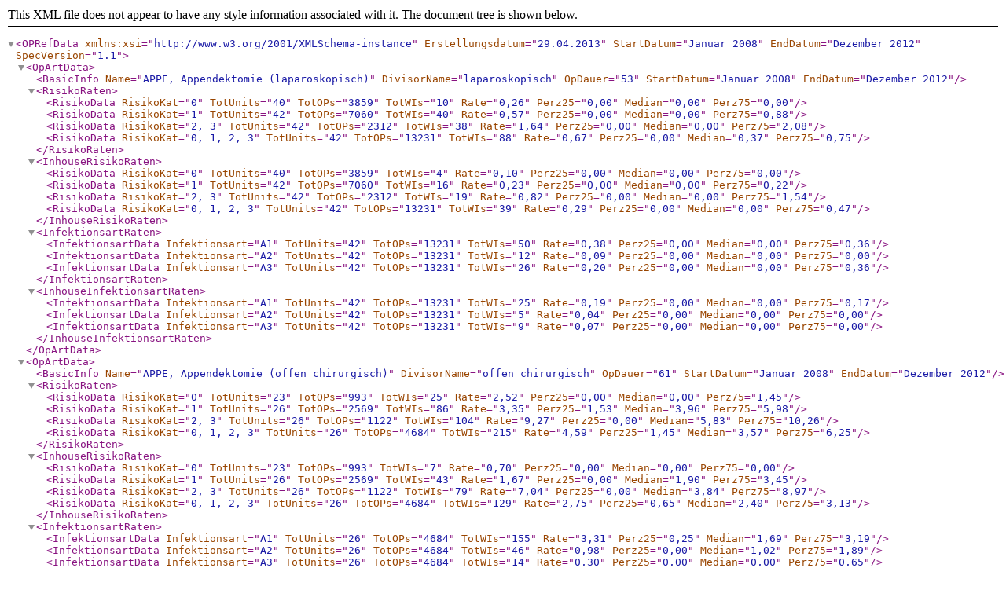

--- FILE ---
content_type: text/xml
request_url: https://www.nrz-hygiene.de/files/Referenzdaten/OP/200801_201212_OPRefData.xml
body_size: 77055
content:
<?xml version="1.0" encoding="UTF-8"?>
<OPRefData xmlns:xsi="http://www.w3.org/2001/XMLSchema-instance" Erstellungsdatum="29.04.2013" StartDatum="Januar 2008" EndDatum="Dezember 2012" SpecVersion="1.1">
	<OpArtData>
		<BasicInfo Name="APPE, Appendektomie (laparoskopisch)" DivisorName="laparoskopisch" OpDauer="53" StartDatum="Januar 2008" EndDatum="Dezember 2012"/>
		<RisikoRaten>
			<RisikoData RisikoKat="0" TotUnits="40" TotOPs="3859" TotWIs="10" Rate="0,26" Perz25="0,00" Median="0,00" Perz75="0,00"/>
			<RisikoData RisikoKat="1" TotUnits="42" TotOPs="7060" TotWIs="40" Rate="0,57" Perz25="0,00" Median="0,00" Perz75="0,88"/>
			<RisikoData RisikoKat="2, 3" TotUnits="42" TotOPs="2312" TotWIs="38" Rate="1,64" Perz25="0,00" Median="0,00" Perz75="2,08"/>
			<RisikoData RisikoKat="0, 1, 2, 3" TotUnits="42" TotOPs="13231" TotWIs="88" Rate="0,67" Perz25="0,00" Median="0,37" Perz75="0,75"/>
		</RisikoRaten>
		<InhouseRisikoRaten>
			<RisikoData RisikoKat="0" TotUnits="40" TotOPs="3859" TotWIs="4" Rate="0,10" Perz25="0,00" Median="0,00" Perz75="0,00"/>
			<RisikoData RisikoKat="1" TotUnits="42" TotOPs="7060" TotWIs="16" Rate="0,23" Perz25="0,00" Median="0,00" Perz75="0,22"/>
			<RisikoData RisikoKat="2, 3" TotUnits="42" TotOPs="2312" TotWIs="19" Rate="0,82" Perz25="0,00" Median="0,00" Perz75="1,54"/>
			<RisikoData RisikoKat="0, 1, 2, 3" TotUnits="42" TotOPs="13231" TotWIs="39" Rate="0,29" Perz25="0,00" Median="0,00" Perz75="0,47"/>
		</InhouseRisikoRaten>
		<InfektionsartRaten>
			<InfektionsartData Infektionsart="A1" TotUnits="42" TotOPs="13231" TotWIs="50" Rate="0,38" Perz25="0,00" Median="0,00" Perz75="0,36"/>
			<InfektionsartData Infektionsart="A2" TotUnits="42" TotOPs="13231" TotWIs="12" Rate="0,09" Perz25="0,00" Median="0,00" Perz75="0,00"/>
			<InfektionsartData Infektionsart="A3" TotUnits="42" TotOPs="13231" TotWIs="26" Rate="0,20" Perz25="0,00" Median="0,00" Perz75="0,36"/>
		</InfektionsartRaten>
		<InhouseInfektionsartRaten>
			<InfektionsartData Infektionsart="A1" TotUnits="42" TotOPs="13231" TotWIs="25" Rate="0,19" Perz25="0,00" Median="0,00" Perz75="0,17"/>
			<InfektionsartData Infektionsart="A2" TotUnits="42" TotOPs="13231" TotWIs="5" Rate="0,04" Perz25="0,00" Median="0,00" Perz75="0,00"/>
			<InfektionsartData Infektionsart="A3" TotUnits="42" TotOPs="13231" TotWIs="9" Rate="0,07" Perz25="0,00" Median="0,00" Perz75="0,00"/>
		</InhouseInfektionsartRaten>
	</OpArtData>
	<OpArtData>
		<BasicInfo Name="APPE, Appendektomie (offen chirurgisch)" DivisorName="offen chirurgisch" OpDauer="61" StartDatum="Januar 2008" EndDatum="Dezember 2012"/>
		<RisikoRaten>
			<RisikoData RisikoKat="0" TotUnits="23" TotOPs="993" TotWIs="25" Rate="2,52" Perz25="0,00" Median="0,00" Perz75="1,45"/>
			<RisikoData RisikoKat="1" TotUnits="26" TotOPs="2569" TotWIs="86" Rate="3,35" Perz25="1,53" Median="3,96" Perz75="5,98"/>
			<RisikoData RisikoKat="2, 3" TotUnits="26" TotOPs="1122" TotWIs="104" Rate="9,27" Perz25="0,00" Median="5,83" Perz75="10,26"/>
			<RisikoData RisikoKat="0, 1, 2, 3" TotUnits="26" TotOPs="4684" TotWIs="215" Rate="4,59" Perz25="1,45" Median="3,57" Perz75="6,25"/>
		</RisikoRaten>
		<InhouseRisikoRaten>
			<RisikoData RisikoKat="0" TotUnits="23" TotOPs="993" TotWIs="7" Rate="0,70" Perz25="0,00" Median="0,00" Perz75="0,00"/>
			<RisikoData RisikoKat="1" TotUnits="26" TotOPs="2569" TotWIs="43" Rate="1,67" Perz25="0,00" Median="1,90" Perz75="3,45"/>
			<RisikoData RisikoKat="2, 3" TotUnits="26" TotOPs="1122" TotWIs="79" Rate="7,04" Perz25="0,00" Median="3,84" Perz75="8,97"/>
			<RisikoData RisikoKat="0, 1, 2, 3" TotUnits="26" TotOPs="4684" TotWIs="129" Rate="2,75" Perz25="0,65" Median="2,40" Perz75="3,13"/>
		</InhouseRisikoRaten>
		<InfektionsartRaten>
			<InfektionsartData Infektionsart="A1" TotUnits="26" TotOPs="4684" TotWIs="155" Rate="3,31" Perz25="0,25" Median="1,69" Perz75="3,19"/>
			<InfektionsartData Infektionsart="A2" TotUnits="26" TotOPs="4684" TotWIs="46" Rate="0,98" Perz25="0,00" Median="1,02" Perz75="1,89"/>
			<InfektionsartData Infektionsart="A3" TotUnits="26" TotOPs="4684" TotWIs="14" Rate="0,30" Perz25="0,00" Median="0,00" Perz75="0,65"/>
		</InfektionsartRaten>
		<InhouseInfektionsartRaten>
			<InfektionsartData Infektionsart="A1" TotUnits="26" TotOPs="4684" TotWIs="101" Rate="2,16" Perz25="0,00" Median="1,19" Perz75="1,90"/>
			<InfektionsartData Infektionsart="A2" TotUnits="26" TotOPs="4684" TotWIs="23" Rate="0,49" Perz25="0,00" Median="0,00" Perz75="0,87"/>
			<InfektionsartData Infektionsart="A3" TotUnits="26" TotOPs="4684" TotWIs="5" Rate="0,11" Perz25="0,00" Median="0,00" Perz75="0,00"/>
		</InhouseInfektionsartRaten>
	</OpArtData>
	<OpArtData>
		<BasicInfo Name="ART, Arthroskopische Eingriffe am Kniegelenk" DivisorName="" OpDauer="58" StartDatum="Januar 2008" EndDatum="Dezember 2012"/>
		<RisikoRaten>
			<RisikoData RisikoKat="0" TotUnits="31" TotOPs="7819" TotWIs="14" Rate="0,18" Perz25="0,00" Median="0,00" Perz75="0,36"/>
			<RisikoData RisikoKat="1, 2, 3" TotUnits="31" TotOPs="4338" TotWIs="21" Rate="0,48" Perz25="0,00" Median="0,00" Perz75="0,39"/>
			<RisikoData RisikoKat="0, 1, 2, 3" TotUnits="31" TotOPs="12157" TotWIs="35" Rate="0,29" Perz25="0,00" Median="0,00" Perz75="0,38"/>
		</RisikoRaten>
		<InhouseRisikoRaten>
			<RisikoData RisikoKat="0" TotUnits="31" TotOPs="7819" TotWIs="2" Rate="0,03" Perz25="0,00" Median="0,00" Perz75="0,00"/>
			<RisikoData RisikoKat="1, 2, 3" TotUnits="31" TotOPs="4338" TotWIs="10" Rate="0,23" Perz25="0,00" Median="0,00" Perz75="0,00"/>
			<RisikoData RisikoKat="0, 1, 2, 3" TotUnits="31" TotOPs="12157" TotWIs="12" Rate="0,10" Perz25="0,00" Median="0,00" Perz75="0,13"/>
		</InhouseRisikoRaten>
		<InfektionsartRaten>
			<InfektionsartData Infektionsart="A1" TotUnits="31" TotOPs="12157" TotWIs="11" Rate="0,09" Perz25="0,00" Median="0,00" Perz75="0,00"/>
			<InfektionsartData Infektionsart="A2, A3" TotUnits="31" TotOPs="12157" TotWIs="24" Rate="0,20" Perz25="0,00" Median="0,00" Perz75="0,35"/>
		</InfektionsartRaten>
		<InhouseInfektionsartRaten>
			<InfektionsartData Infektionsart="A1" TotUnits="31" TotOPs="12157" TotWIs="2" Rate="0,02" Perz25="0,00" Median="0,00" Perz75="0,00"/>
			<InfektionsartData Infektionsart="A2, A3" TotUnits="31" TotOPs="12157" TotWIs="10" Rate="0,08" Perz25="0,00" Median="0,00" Perz75="0,11"/>
		</InhouseInfektionsartRaten>
	</OpArtData>
	<OpArtData>
		<BasicInfo Name="CHOL, Cholezystektomie (laparoskopisch)" DivisorName="laparoskopisch" OpDauer="79" StartDatum="Januar 2008" EndDatum="Dezember 2012"/>
		<RisikoRaten>
			<RisikoData RisikoKat="0" TotUnits="119" TotOPs="24807" TotWIs="131" Rate="0,53" Perz25="0,00" Median="0,00" Perz75="0,72"/>
			<RisikoData RisikoKat="1" TotUnits="119" TotOPs="17154" TotWIs="156" Rate="0,91" Perz25="0,00" Median="0,38" Perz75="1,79"/>
			<RisikoData RisikoKat="2, 3" TotUnits="115" TotOPs="7805" TotWIs="107" Rate="1,37" Perz25="0,00" Median="0,00" Perz75="2,04"/>
			<RisikoData RisikoKat="0, 1, 2, 3" TotUnits="119" TotOPs="49766" TotWIs="394" Rate="0,79" Perz25="0,00" Median="0,57" Perz75="1,23"/>
		</RisikoRaten>
		<InhouseRisikoRaten>
			<RisikoData RisikoKat="0" TotUnits="119" TotOPs="24807" TotWIs="59" Rate="0,24" Perz25="0,00" Median="0,00" Perz75="0,24"/>
			<RisikoData RisikoKat="1" TotUnits="119" TotOPs="17154" TotWIs="87" Rate="0,51" Perz25="0,00" Median="0,00" Perz75="0,90"/>
			<RisikoData RisikoKat="2, 3" TotUnits="115" TotOPs="7805" TotWIs="78" Rate="1,00" Perz25="0,00" Median="0,00" Perz75="1,43"/>
			<RisikoData RisikoKat="0, 1, 2, 3" TotUnits="119" TotOPs="49766" TotWIs="224" Rate="0,45" Perz25="0,00" Median="0,23" Perz75="0,78"/>
		</InhouseRisikoRaten>
		<InfektionsartRaten>
			<InfektionsartData Infektionsart="A1" TotUnits="119" TotOPs="49766" TotWIs="272" Rate="0,55" Perz25="0,00" Median="0,34" Perz75="0,89"/>
			<InfektionsartData Infektionsart="A2" TotUnits="119" TotOPs="49766" TotWIs="46" Rate="0,09" Perz25="0,00" Median="0,00" Perz75="0,11"/>
			<InfektionsartData Infektionsart="A3" TotUnits="119" TotOPs="49766" TotWIs="76" Rate="0,15" Perz25="0,00" Median="0,00" Perz75="0,22"/>
		</InfektionsartRaten>
		<InhouseInfektionsartRaten>
			<InfektionsartData Infektionsart="A1" TotUnits="119" TotOPs="49766" TotWIs="139" Rate="0,28" Perz25="0,00" Median="0,00" Perz75="0,44"/>
			<InfektionsartData Infektionsart="A2" TotUnits="119" TotOPs="49766" TotWIs="27" Rate="0,05" Perz25="0,00" Median="0,00" Perz75="0,00"/>
			<InfektionsartData Infektionsart="A3" TotUnits="119" TotOPs="49766" TotWIs="58" Rate="0,12" Perz25="0,00" Median="0,00" Perz75="0,12"/>
		</InhouseInfektionsartRaten>
	</OpArtData>
	<OpArtData>
		<BasicInfo Name="CHOL, Cholezystektomie (offen chirurgisch)" DivisorName="offen chirurgisch" OpDauer="120" StartDatum="Januar 2008" EndDatum="Dezember 2012"/>
		<RisikoRaten>
			<RisikoData RisikoKat="0" TotUnits="58" TotOPs="848" TotWIs="35" Rate="4,13" Perz25="0,00" Median="0,00" Perz75="6,82"/>
			<RisikoData RisikoKat="1" TotUnits="59" TotOPs="1981" TotWIs="105" Rate="5,30" Perz25="0,00" Median="4,65" Perz75="8,33"/>
			<RisikoData RisikoKat="2, 3" TotUnits="58" TotOPs="2266" TotWIs="142" Rate="6,27" Perz25="0,00" Median="3,81" Perz75="8,16"/>
			<RisikoData RisikoKat="0, 1, 2, 3" TotUnits="59" TotOPs="5095" TotWIs="282" Rate="5,53" Perz25="1,39" Median="4,08" Perz75="7,50"/>
		</RisikoRaten>
		<InhouseRisikoRaten>
			<RisikoData RisikoKat="0" TotUnits="58" TotOPs="848" TotWIs="26" Rate="3,07" Perz25="0,00" Median="0,00" Perz75="2,33"/>
			<RisikoData RisikoKat="1" TotUnits="59" TotOPs="1981" TotWIs="89" Rate="4,49" Perz25="0,00" Median="3,23" Perz75="7,41"/>
			<RisikoData RisikoKat="2, 3" TotUnits="58" TotOPs="2266" TotWIs="119" Rate="5,25" Perz25="0,00" Median="3,33" Perz75="7,41"/>
			<RisikoData RisikoKat="0, 1, 2, 3" TotUnits="59" TotOPs="5095" TotWIs="234" Rate="4,59" Perz25="1,30" Median="3,51" Perz75="6,38"/>
		</InhouseRisikoRaten>
		<InfektionsartRaten>
			<InfektionsartData Infektionsart="A1" TotUnits="59" TotOPs="5095" TotWIs="189" Rate="3,71" Perz25="0,00" Median="2,13" Perz75="5,00"/>
			<InfektionsartData Infektionsart="A2" TotUnits="59" TotOPs="5095" TotWIs="53" Rate="1,04" Perz25="0,00" Median="0,00" Perz75="2,22"/>
			<InfektionsartData Infektionsart="A3" TotUnits="59" TotOPs="5095" TotWIs="40" Rate="0,79" Perz25="0,00" Median="0,00" Perz75="1,02"/>
		</InfektionsartRaten>
		<InhouseInfektionsartRaten>
			<InfektionsartData Infektionsart="A1" TotUnits="59" TotOPs="5095" TotWIs="157" Rate="3,08" Perz25="0,00" Median="1,90" Perz75="4,21"/>
			<InfektionsartData Infektionsart="A2" TotUnits="59" TotOPs="5095" TotWIs="42" Rate="0,82" Perz25="0,00" Median="0,00" Perz75="1,79"/>
			<InfektionsartData Infektionsart="A3" TotUnits="59" TotOPs="5095" TotWIs="35" Rate="0,69" Perz25="0,00" Median="0,00" Perz75="1,02"/>
		</InhouseInfektionsartRaten>
	</OpArtData>
	<OpArtData>
		<BasicInfo Name="COBY_L, Coronare Bypass-Operation mit Entnahme von autologen Gefäßen an den Extremitäten (EXTREMITÄTENWUNDE)" DivisorName="EXTREMITÄTENWUNDE" OpDauer="225" StartDatum="Januar 2008" EndDatum="Dezember 2012"/>
		<RisikoRaten>
			<RisikoData RisikoKat="0, 1" TotUnits="28" TotOPs="30767" TotWIs="161" Rate="0,52" Perz25="0,19" Median="0,37" Perz75="0,90"/>
			<RisikoData RisikoKat="2, 3" TotUnits="28" TotOPs="9394" TotWIs="83" Rate="0,88" Perz25="0,11" Median="0,67" Perz75="1,19"/>
			<RisikoData RisikoKat="0, 1, 2, 3" TotUnits="28" TotOPs="40161" TotWIs="244" Rate="0,61" Perz25="0,23" Median="0,44" Perz75="0,89"/>
		</RisikoRaten>
		<InhouseRisikoRaten>
			<RisikoData RisikoKat="0, 1" TotUnits="28" TotOPs="30767" TotWIs="81" Rate="0,26" Perz25="0,04" Median="0,17" Perz75="0,53"/>
			<RisikoData RisikoKat="2, 3" TotUnits="28" TotOPs="9394" TotWIs="47" Rate="0,50" Perz25="0,00" Median="0,41" Perz75="0,80"/>
			<RisikoData RisikoKat="0, 1, 2, 3" TotUnits="28" TotOPs="40161" TotWIs="128" Rate="0,32" Perz25="0,09" Median="0,26" Perz75="0,50"/>
		</InhouseRisikoRaten>
		<InfektionsartRaten>
			<InfektionsartData Infektionsart="A1" TotUnits="28" TotOPs="40161" TotWIs="116" Rate="0,29" Perz25="0,09" Median="0,28" Perz75="0,54"/>
			<InfektionsartData Infektionsart="A2" TotUnits="28" TotOPs="40161" TotWIs="128" Rate="0,32" Perz25="0,00" Median="0,09" Perz75="0,51"/>
		</InfektionsartRaten>
		<InhouseInfektionsartRaten>
			<InfektionsartData Infektionsart="A1" TotUnits="28" TotOPs="40161" TotWIs="63" Rate="0,16" Perz25="0,03" Median="0,15" Perz75="0,47"/>
			<InfektionsartData Infektionsart="A2" TotUnits="28" TotOPs="40161" TotWIs="65" Rate="0,16" Perz25="0,00" Median="0,06" Perz75="0,14"/>
		</InhouseInfektionsartRaten>
	</OpArtData>
	<OpArtData>
		<BasicInfo Name="COBY_L, Coronare Bypass-Operation mit Entnahme von autologen Gefäßen an den Extremitäten (THORAXWUNDE)" DivisorName="THORAXWUNDE" OpDauer="225" StartDatum="Januar 2008" EndDatum="Dezember 2012"/>
		<RisikoRaten>
			<RisikoData RisikoKat="0, 1" TotUnits="28" TotOPs="30767" TotWIs="1018" Rate="3,31" Perz25="2,06" Median="2,76" Perz75="3,93"/>
			<RisikoData RisikoKat="2, 3" TotUnits="28" TotOPs="9394" TotWIs="367" Rate="3,91" Perz25="2,50" Median="3,19" Perz75="5,24"/>
			<RisikoData RisikoKat="0, 1, 2, 3" TotUnits="28" TotOPs="40161" TotWIs="1385" Rate="3,45" Perz25="2,42" Median="2,98" Perz75="3,79"/>
		</RisikoRaten>
		<InhouseRisikoRaten>
			<RisikoData RisikoKat="0, 1" TotUnits="28" TotOPs="30767" TotWIs="541" Rate="1,76" Perz25="0,76" Median="1,74" Perz75="2,13"/>
			<RisikoData RisikoKat="2, 3" TotUnits="28" TotOPs="9394" TotWIs="201" Rate="2,14" Perz25="0,93" Median="1,89" Perz75="2,63"/>
			<RisikoData RisikoKat="0, 1, 2, 3" TotUnits="28" TotOPs="40161" TotWIs="742" Rate="1,85" Perz25="1,00" Median="1,78" Perz75="2,31"/>
		</InhouseRisikoRaten>
		<InfektionsartRaten>
			<InfektionsartData Infektionsart="A1" TotUnits="28" TotOPs="40161" TotWIs="451" Rate="1,12" Perz25="0,69" Median="0,94" Perz75="1,53"/>
			<InfektionsartData Infektionsart="A2" TotUnits="28" TotOPs="40161" TotWIs="617" Rate="1,54" Perz25="0,99" Median="1,55" Perz75="1,94"/>
			<InfektionsartData Infektionsart="A3" TotUnits="28" TotOPs="40161" TotWIs="317" Rate="0,79" Perz25="0,20" Median="0,45" Perz75="1,00"/>
		</InfektionsartRaten>
		<InhouseInfektionsartRaten>
			<InfektionsartData Infektionsart="A1" TotUnits="28" TotOPs="40161" TotWIs="226" Rate="0,56" Perz25="0,25" Median="0,51" Perz75="0,85"/>
			<InfektionsartData Infektionsart="A2" TotUnits="28" TotOPs="40161" TotWIs="319" Rate="0,79" Perz25="0,40" Median="0,83" Perz75="1,13"/>
			<InfektionsartData Infektionsart="A3" TotUnits="28" TotOPs="40161" TotWIs="197" Rate="0,49" Perz25="0,07" Median="0,29" Perz75="0,63"/>
		</InhouseInfektionsartRaten>
	</OpArtData>
	<OpArtData>
		<BasicInfo Name="COBY_T, Coronare Bypass-Operation ohne Entnahme von autologen Gefäßen an den Extremitäten" DivisorName="" OpDauer="205" StartDatum="Januar 2008" EndDatum="Dezember 2012"/>
		<RisikoRaten>
			<RisikoData RisikoKat="0, 1" TotUnits="21" TotOPs="7778" TotWIs="263" Rate="3,38" Perz25="1,88" Median="2,88" Perz75="4,72"/>
			<RisikoData RisikoKat="2, 3" TotUnits="21" TotOPs="2301" TotWIs="96" Rate="4,17" Perz25="2,75" Median="3,79" Perz75="7,00"/>
			<RisikoData RisikoKat="0, 1, 2, 3" TotUnits="21" TotOPs="10079" TotWIs="359" Rate="3,56" Perz25="2,41" Median="3,73" Perz75="6,17"/>
		</RisikoRaten>
		<InhouseRisikoRaten>
			<RisikoData RisikoKat="0, 1" TotUnits="21" TotOPs="7778" TotWIs="63" Rate="0,81" Perz25="0,00" Median="0,78" Perz75="1,92"/>
			<RisikoData RisikoKat="2, 3" TotUnits="21" TotOPs="2301" TotWIs="43" Rate="1,87" Perz25="0,00" Median="1,57" Perz75="5,26"/>
			<RisikoData RisikoKat="0, 1, 2, 3" TotUnits="21" TotOPs="10079" TotWIs="106" Rate="1,05" Perz25="0,82" Median="1,87" Perz75="3,70"/>
		</InhouseRisikoRaten>
		<InfektionsartRaten>
			<InfektionsartData Infektionsart="A1" TotUnits="21" TotOPs="10079" TotWIs="156" Rate="1,55" Perz25="0,75" Median="1,52" Perz75="1,96"/>
			<InfektionsartData Infektionsart="A2" TotUnits="21" TotOPs="10079" TotWIs="152" Rate="1,51" Perz25="1,02" Median="1,49" Perz75="2,51"/>
			<InfektionsartData Infektionsart="A3" TotUnits="21" TotOPs="10079" TotWIs="51" Rate="0,51" Perz25="0,00" Median="0,48" Perz75="1,04"/>
		</InfektionsartRaten>
		<InhouseInfektionsartRaten>
			<InfektionsartData Infektionsart="A1" TotUnits="21" TotOPs="10079" TotWIs="43" Rate="0,43" Perz25="0,20" Median="0,52" Perz75="1,45"/>
			<InfektionsartData Infektionsart="A2" TotUnits="21" TotOPs="10079" TotWIs="38" Rate="0,38" Perz25="0,08" Median="0,62" Perz75="1,49"/>
			<InfektionsartData Infektionsart="A3" TotUnits="21" TotOPs="10079" TotWIs="25" Rate="0,25" Perz25="0,00" Median="0,23" Perz75="0,56"/>
		</InhouseInfektionsartRaten>
	</OpArtData>
	<OpArtData>
		<BasicInfo Name="COLO, Eingriffe am Kolon (laparoskopisch)" DivisorName="laparoskopisch" OpDauer="179" StartDatum="Januar 2008" EndDatum="Dezember 2012"/>
		<RisikoRaten>
			<RisikoData RisikoKat="0" TotUnits="71" TotOPs="2520" TotWIs="112" Rate="4,44" Perz25="0,00" Median="2,44" Perz75="5,88"/>
			<RisikoData RisikoKat="1" TotUnits="71" TotOPs="3713" TotWIs="161" Rate="4,34" Perz25="0,00" Median="3,39" Perz75="8,33"/>
			<RisikoData RisikoKat="2" TotUnits="71" TotOPs="1694" TotWIs="114" Rate="6,73" Perz25="0,00" Median="3,95" Perz75="13,04"/>
			<RisikoData RisikoKat="3" TotUnits="48" TotOPs="212" TotWIs="23" Rate="10,85" Perz25="0,00" Median="0,00" Perz75="22,50"/>
			<RisikoData RisikoKat="0, 1, 2, 3" TotUnits="71" TotOPs="8139" TotWIs="410" Rate="5,04" Perz25="1,23" Median="4,27" Perz75="8,18"/>
		</RisikoRaten>
		<InhouseRisikoRaten>
			<RisikoData RisikoKat="0" TotUnits="71" TotOPs="2520" TotWIs="95" Rate="3,77" Perz25="0,00" Median="1,46" Perz75="5,00"/>
			<RisikoData RisikoKat="1" TotUnits="71" TotOPs="3713" TotWIs="135" Rate="3,64" Perz25="0,00" Median="2,44" Perz75="7,14"/>
			<RisikoData RisikoKat="2" TotUnits="71" TotOPs="1694" TotWIs="105" Rate="6,20" Perz25="0,00" Median="3,23" Perz75="11,11"/>
			<RisikoData RisikoKat="3" TotUnits="48" TotOPs="212" TotWIs="23" Rate="10,85" Perz25="0,00" Median="0,00" Perz75="22,50"/>
			<RisikoData RisikoKat="0, 1, 2, 3" TotUnits="71" TotOPs="8139" TotWIs="358" Rate="4,40" Perz25="1,04" Median="3,77" Perz75="7,27"/>
		</InhouseRisikoRaten>
		<InfektionsartRaten>
			<InfektionsartData Infektionsart="A1" TotUnits="71" TotOPs="8139" TotWIs="204" Rate="2,51" Perz25="0,00" Median="1,50" Perz75="3,33"/>
			<InfektionsartData Infektionsart="A2" TotUnits="71" TotOPs="8139" TotWIs="60" Rate="0,74" Perz25="0,00" Median="0,00" Perz75="1,54"/>
			<InfektionsartData Infektionsart="A3" TotUnits="71" TotOPs="8139" TotWIs="146" Rate="1,79" Perz25="0,00" Median="0,83" Perz75="3,76"/>
		</InfektionsartRaten>
		<InhouseInfektionsartRaten>
			<InfektionsartData Infektionsart="A1" TotUnits="71" TotOPs="8139" TotWIs="171" Rate="2,10" Perz25="0,00" Median="1,05" Perz75="3,28"/>
			<InfektionsartData Infektionsart="A2" TotUnits="71" TotOPs="8139" TotWIs="47" Rate="0,58" Perz25="0,00" Median="0,00" Perz75="1,27"/>
			<InfektionsartData Infektionsart="A3" TotUnits="71" TotOPs="8139" TotWIs="140" Rate="1,72" Perz25="0,00" Median="0,83" Perz75="3,51"/>
		</InhouseInfektionsartRaten>
	</OpArtData>
	<OpArtData>
		<BasicInfo Name="COLO, Eingriffe am Kolon (offen chirurgisch)" DivisorName="offen chirurgisch" OpDauer="170" StartDatum="Januar 2008" EndDatum="Dezember 2012"/>
		<RisikoRaten>
			<RisikoData RisikoKat="0" TotUnits="106" TotOPs="4940" TotWIs="316" Rate="6,40" Perz25="0,00" Median="3,57" Perz75="9,59"/>
			<RisikoData RisikoKat="1" TotUnits="107" TotOPs="9881" TotWIs="871" Rate="8,81" Perz25="3,90" Median="7,48" Perz75="12,50"/>
			<RisikoData RisikoKat="2" TotUnits="107" TotOPs="6904" TotWIs="722" Rate="10,46" Perz25="5,00" Median="9,68" Perz75="16,67"/>
			<RisikoData RisikoKat="3" TotUnits="99" TotOPs="1367" TotWIs="241" Rate="17,63" Perz25="0,00" Median="9,52" Perz75="25,00"/>
			<RisikoData RisikoKat="0, 1, 2, 3" TotUnits="107" TotOPs="23092" TotWIs="2150" Rate="9,31" Perz25="5,21" Median="8,13" Perz75="12,24"/>
		</RisikoRaten>
		<InhouseRisikoRaten>
			<RisikoData RisikoKat="0" TotUnits="106" TotOPs="4940" TotWIs="281" Rate="5,69" Perz25="0,00" Median="2,95" Perz75="8,93"/>
			<RisikoData RisikoKat="1" TotUnits="107" TotOPs="9881" TotWIs="803" Rate="8,13" Perz25="3,30" Median="6,67" Perz75="12,21"/>
			<RisikoData RisikoKat="2" TotUnits="107" TotOPs="6904" TotWIs="690" Rate="9,99" Perz25="4,55" Median="8,47" Perz75="16,36"/>
			<RisikoData RisikoKat="3" TotUnits="99" TotOPs="1367" TotWIs="234" Rate="17,12" Perz25="0,00" Median="9,52" Perz75="25,00"/>
			<RisikoData RisikoKat="0, 1, 2, 3" TotUnits="107" TotOPs="23092" TotWIs="2008" Rate="8,70" Perz25="3,89" Median="7,69" Perz75="11,82"/>
		</InhouseRisikoRaten>
		<InfektionsartRaten>
			<InfektionsartData Infektionsart="A1" TotUnits="107" TotOPs="23092" TotWIs="1098" Rate="4,75" Perz25="1,51" Median="3,57" Perz75="6,35"/>
			<InfektionsartData Infektionsart="A2" TotUnits="107" TotOPs="23092" TotWIs="412" Rate="1,78" Perz25="0,31" Median="1,68" Perz75="3,15"/>
			<InfektionsartData Infektionsart="A3" TotUnits="107" TotOPs="23092" TotWIs="640" Rate="2,77" Perz25="0,00" Median="1,52" Perz75="3,85"/>
		</InfektionsartRaten>
		<InhouseInfektionsartRaten>
			<InfektionsartData Infektionsart="A1" TotUnits="107" TotOPs="23092" TotWIs="1017" Rate="4,40" Perz25="1,26" Median="3,28" Perz75="5,95"/>
			<InfektionsartData Infektionsart="A2" TotUnits="107" TotOPs="23092" TotWIs="385" Rate="1,67" Perz25="0,17" Median="1,68" Perz75="2,94"/>
			<InfektionsartData Infektionsart="A3" TotUnits="107" TotOPs="23092" TotWIs="606" Rate="2,62" Perz25="0,00" Median="1,49" Perz75="3,77"/>
		</InhouseInfektionsartRaten>
	</OpArtData>
	<OpArtData>
		<BasicInfo Name="FPF_G, geschlossene Reposition bei Fraktur des proximalen Femurs" DivisorName="" OpDauer="64" StartDatum="Januar 2008" EndDatum="Dezember 2012"/>
		<RisikoRaten>
			<RisikoData RisikoKat="0" TotUnits="33" TotOPs="1709" TotWIs="11" Rate="0,64" Perz25="0,00" Median="0,00" Perz75="0,82"/>
			<RisikoData RisikoKat="1" TotUnits="33" TotOPs="4777" TotWIs="71" Rate="1,49" Perz25="0,00" Median="1,17" Perz75="2,10"/>
			<RisikoData RisikoKat="2, 3" TotUnits="32" TotOPs="1324" TotWIs="31" Rate="2,34" Perz25="0,00" Median="0,00" Perz75="3,05"/>
			<RisikoData RisikoKat="0, 1, 2, 3" TotUnits="33" TotOPs="7810" TotWIs="113" Rate="1,45" Perz25="0,59" Median="0,89" Perz75="2,08"/>
		</RisikoRaten>
		<InhouseRisikoRaten>
			<RisikoData RisikoKat="0" TotUnits="33" TotOPs="1709" TotWIs="5" Rate="0,29" Perz25="0,00" Median="0,00" Perz75="0,00"/>
			<RisikoData RisikoKat="1" TotUnits="33" TotOPs="4777" TotWIs="59" Rate="1,24" Perz25="0,00" Median="1,02" Perz75="1,49"/>
			<RisikoData RisikoKat="2, 3" TotUnits="32" TotOPs="1324" TotWIs="23" Rate="1,74" Perz25="0,00" Median="0,00" Perz75="2,60"/>
			<RisikoData RisikoKat="0, 1, 2, 3" TotUnits="33" TotOPs="7810" TotWIs="87" Rate="1,11" Perz25="0,55" Median="0,89" Perz75="1,68"/>
		</InhouseRisikoRaten>
		<InfektionsartRaten>
			<InfektionsartData Infektionsart="A1" TotUnits="33" TotOPs="7810" TotWIs="45" Rate="0,58" Perz25="0,00" Median="0,42" Perz75="0,68"/>
			<InfektionsartData Infektionsart="A2" TotUnits="33" TotOPs="7810" TotWIs="51" Rate="0,65" Perz25="0,00" Median="0,35" Perz75="1,39"/>
			<InfektionsartData Infektionsart="A3" TotUnits="33" TotOPs="7810" TotWIs="17" Rate="0,22" Perz25="0,00" Median="0,00" Perz75="0,00"/>
		</InfektionsartRaten>
		<InhouseInfektionsartRaten>
			<InfektionsartData Infektionsart="A1" TotUnits="33" TotOPs="7810" TotWIs="38" Rate="0,49" Perz25="0,00" Median="0,25" Perz75="0,66"/>
			<InfektionsartData Infektionsart="A2" TotUnits="33" TotOPs="7810" TotWIs="38" Rate="0,49" Perz25="0,00" Median="0,35" Perz75="0,97"/>
			<InfektionsartData Infektionsart="A3" TotUnits="33" TotOPs="7810" TotWIs="11" Rate="0,14" Perz25="0,00" Median="0,00" Perz75="0,00"/>
		</InhouseInfektionsartRaten>
	</OpArtData>
	<OpArtData>
		<BasicInfo Name="FPF_O, offene Reposition bei Fraktur des proximalen Femurs" DivisorName="" OpDauer="101" StartDatum="Januar 2008" EndDatum="Dezember 2012"/>
		<RisikoRaten>
			<RisikoData RisikoKat="0" TotUnits="16" TotOPs="282" TotWIs="2" Rate="0,71" Perz25="0,00" Median="0,00" Perz75="0,00"/>
			<RisikoData RisikoKat="1" TotUnits="16" TotOPs="784" TotWIs="15" Rate="1,91" Perz25="0,00" Median="1,35" Perz75="4,35"/>
			<RisikoData RisikoKat="2, 3" TotUnits="16" TotOPs="214" TotWIs="7" Rate="3,27" Perz25="0,00" Median="0,00" Perz75="5,83"/>
			<RisikoData RisikoKat="0, 1, 2, 3" TotUnits="16" TotOPs="1280" TotWIs="24" Rate="1,88" Perz25="0,38" Median="1,51" Perz75="2,89"/>
		</RisikoRaten>
		<InhouseRisikoRaten>
			<RisikoData RisikoKat="0" TotUnits="16" TotOPs="282" TotWIs="0" Rate="0,00" Perz25="0,00" Median="0,00" Perz75="0,00"/>
			<RisikoData RisikoKat="1" TotUnits="16" TotOPs="784" TotWIs="10" Rate="1,28" Perz25="0,00" Median="0,38" Perz75="2,64"/>
			<RisikoData RisikoKat="2, 3" TotUnits="16" TotOPs="214" TotWIs="5" Rate="2,34" Perz25="0,00" Median="0,00" Perz75="4,26"/>
			<RisikoData RisikoKat="0, 1, 2, 3" TotUnits="16" TotOPs="1280" TotWIs="15" Rate="1,17" Perz25="0,00" Median="0,72" Perz75="2,36"/>
		</InhouseRisikoRaten>
		<InfektionsartRaten>
			<InfektionsartData Infektionsart="A1" TotUnits="16" TotOPs="1280" TotWIs="10" Rate="0,78" Perz25="0,00" Median="0,24" Perz75="1,81"/>
			<InfektionsartData Infektionsart="A2" TotUnits="16" TotOPs="1280" TotWIs="11" Rate="0,86" Perz25="0,00" Median="0,00" Perz75="1,20"/>
			<InfektionsartData Infektionsart="A3" TotUnits="16" TotOPs="1280" TotWIs="3" Rate="0,23" Perz25="0,00" Median="0,00" Perz75="0,00"/>
		</InfektionsartRaten>
		<InhouseInfektionsartRaten>
			<InfektionsartData Infektionsart="A1" TotUnits="16" TotOPs="1280" TotWIs="7" Rate="0,55" Perz25="0,00" Median="0,00" Perz75="1,50"/>
			<InfektionsartData Infektionsart="A2" TotUnits="16" TotOPs="1280" TotWIs="6" Rate="0,47" Perz25="0,00" Median="0,00" Perz75="0,72"/>
			<InfektionsartData Infektionsart="A3" TotUnits="16" TotOPs="1280" TotWIs="2" Rate="0,16" Perz25="0,00" Median="0,00" Perz75="0,00"/>
		</InhouseInfektionsartRaten>
	</OpArtData>
	<OpArtData>
		<BasicInfo Name="GC_ABD, Eingriffe an der Aorta abdominalis" DivisorName="" OpDauer="190" StartDatum="Januar 2008" EndDatum="Dezember 2012"/>
		<RisikoRaten>
			<RisikoData RisikoKat="0" TotUnits="11" TotOPs="413" TotWIs="1" Rate="0,24" Perz25="0,00" Median="0,00" Perz75="0,00"/>
			<RisikoData RisikoKat="1" TotUnits="11" TotOPs="1089" TotWIs="20" Rate="1,84" Perz25="0,00" Median="1,52" Perz75="4,50"/>
			<RisikoData RisikoKat="2, 3" TotUnits="11" TotOPs="356" TotWIs="6" Rate="1,69" Perz25="0,00" Median="0,00" Perz75="0,00"/>
			<RisikoData RisikoKat="0, 1, 2, 3" TotUnits="11" TotOPs="1858" TotWIs="27" Rate="1,45" Perz25="0,00" Median="1,24" Perz75="2,35"/>
		</RisikoRaten>
		<InhouseRisikoRaten>
			<RisikoData RisikoKat="0" TotUnits="11" TotOPs="413" TotWIs="0" Rate="0,00" Perz25="0,00" Median="0,00" Perz75="0,00"/>
			<RisikoData RisikoKat="1" TotUnits="11" TotOPs="1089" TotWIs="16" Rate="1,47" Perz25="0,00" Median="0,68" Perz75="3,60"/>
			<RisikoData RisikoKat="2, 3" TotUnits="11" TotOPs="356" TotWIs="6" Rate="1,69" Perz25="0,00" Median="0,00" Perz75="0,00"/>
			<RisikoData RisikoKat="0, 1, 2, 3" TotUnits="11" TotOPs="1858" TotWIs="22" Rate="1,18" Perz25="0,00" Median="0,43" Perz75="2,35"/>
		</InhouseRisikoRaten>
		<InfektionsartRaten>
			<InfektionsartData Infektionsart="A1" TotUnits="11" TotOPs="1858" TotWIs="10" Rate="0,54" Perz25="0,00" Median="0,00" Perz75="0,94"/>
			<InfektionsartData Infektionsart="A2, A3" TotUnits="11" TotOPs="1858" TotWIs="17" Rate="0,92" Perz25="0,00" Median="0,41" Perz75="0,88"/>
		</InfektionsartRaten>
		<InhouseInfektionsartRaten>
			<InfektionsartData Infektionsart="A1" TotUnits="11" TotOPs="1858" TotWIs="9" Rate="0,48" Perz25="0,00" Median="0,00" Perz75="0,94"/>
			<InfektionsartData Infektionsart="A2, A3" TotUnits="11" TotOPs="1858" TotWIs="13" Rate="0,70" Perz25="0,00" Median="0,00" Perz75="0,43"/>
		</InhouseInfektionsartRaten>
	</OpArtData>
	<OpArtData>
		<BasicInfo Name="GC_CAR, Carotis-Gabel-Rekonstruktion" DivisorName="" OpDauer="100" StartDatum="Januar 2008" EndDatum="Dezember 2012"/>
		<RisikoRaten>
			<RisikoData RisikoKat="0" TotUnits="20" TotOPs="1139" TotWIs="1" Rate="0,09" Perz25="0,00" Median="0,00" Perz75="0,00"/>
			<RisikoData RisikoKat="1" TotUnits="20" TotOPs="2754" TotWIs="5" Rate="0,18" Perz25="0,00" Median="0,00" Perz75="0,00"/>
			<RisikoData RisikoKat="2, 3" TotUnits="18" TotOPs="837" TotWIs="3" Rate="0,36" Perz25="0,00" Median="0,00" Perz75="0,00"/>
			<RisikoData RisikoKat="0, 1, 2, 3" TotUnits="20" TotOPs="4730" TotWIs="9" Rate="0,19" Perz25="0,00" Median="0,00" Perz75="0,24"/>
		</RisikoRaten>
		<InhouseRisikoRaten>
			<RisikoData RisikoKat="0" TotUnits="20" TotOPs="1139" TotWIs="1" Rate="0,09" Perz25="0,00" Median="0,00" Perz75="0,00"/>
			<RisikoData RisikoKat="1" TotUnits="20" TotOPs="2754" TotWIs="2" Rate="0,07" Perz25="0,00" Median="0,00" Perz75="0,00"/>
			<RisikoData RisikoKat="2, 3" TotUnits="18" TotOPs="837" TotWIs="2" Rate="0,24" Perz25="0,00" Median="0,00" Perz75="0,00"/>
			<RisikoData RisikoKat="0, 1, 2, 3" TotUnits="20" TotOPs="4730" TotWIs="5" Rate="0,11" Perz25="0,00" Median="0,00" Perz75="0,00"/>
		</InhouseRisikoRaten>
		<InfektionsartRaten>
			<InfektionsartData Infektionsart="A1" TotUnits="20" TotOPs="4730" TotWIs="3" Rate="0,06" Perz25="0,00" Median="0,00" Perz75="0,00"/>
			<InfektionsartData Infektionsart="A2, A3" TotUnits="20" TotOPs="4730" TotWIs="6" Rate="0,13" Perz25="0,00" Median="0,00" Perz75="0,11"/>
		</InfektionsartRaten>
		<InhouseInfektionsartRaten>
			<InfektionsartData Infektionsart="A1" TotUnits="20" TotOPs="4730" TotWIs="3" Rate="0,06" Perz25="0,00" Median="0,00" Perz75="0,00"/>
			<InfektionsartData Infektionsart="A2, A3" TotUnits="20" TotOPs="4730" TotWIs="2" Rate="0,04" Perz25="0,00" Median="0,00" Perz75="0,00"/>
		</InhouseInfektionsartRaten>
	</OpArtData>
	<OpArtData>
		<BasicInfo Name="GC_EXT, Arterielle Rekonstruktion - untere Extremitäten" DivisorName="" OpDauer="180" StartDatum="Januar 2008" EndDatum="Dezember 2012"/>
		<RisikoRaten>
			<RisikoData RisikoKat="0" TotUnits="32" TotOPs="3104" TotWIs="54" Rate="1,74" Perz25="0,00" Median="0,86" Perz75="2,82"/>
			<RisikoData RisikoKat="1" TotUnits="32" TotOPs="9712" TotWIs="299" Rate="3,08" Perz25="1,38" Median="3,35" Perz75="4,73"/>
			<RisikoData RisikoKat="2, 3" TotUnits="32" TotOPs="3020" TotWIs="189" Rate="6,26" Perz25="0,45" Median="3,90" Perz75="8,32"/>
			<RisikoData RisikoKat="0, 1, 2, 3" TotUnits="32" TotOPs="15836" TotWIs="542" Rate="3,42" Perz25="1,58" Median="3,34" Perz75="4,90"/>
		</RisikoRaten>
		<InhouseRisikoRaten>
			<RisikoData RisikoKat="0" TotUnits="32" TotOPs="3104" TotWIs="31" Rate="1,00" Perz25="0,00" Median="0,37" Perz75="1,44"/>
			<RisikoData RisikoKat="1" TotUnits="32" TotOPs="9712" TotWIs="208" Rate="2,14" Perz25="0,43" Median="1,60" Perz75="4,23"/>
			<RisikoData RisikoKat="2, 3" TotUnits="32" TotOPs="3020" TotWIs="145" Rate="4,80" Perz25="0,45" Median="2,51" Perz75="7,18"/>
			<RisikoData RisikoKat="0, 1, 2, 3" TotUnits="32" TotOPs="15836" TotWIs="384" Rate="2,42" Perz25="1,21" Median="2,17" Perz75="4,24"/>
		</InhouseRisikoRaten>
		<InfektionsartRaten>
			<InfektionsartData Infektionsart="A1" TotUnits="32" TotOPs="15836" TotWIs="260" Rate="1,64" Perz25="0,55" Median="1,27" Perz75="2,38"/>
			<InfektionsartData Infektionsart="A2, A3" TotUnits="32" TotOPs="15836" TotWIs="282" Rate="1,78" Perz25="0,42" Median="1,36" Perz75="2,69"/>
		</InfektionsartRaten>
		<InhouseInfektionsartRaten>
			<InfektionsartData Infektionsart="A1" TotUnits="32" TotOPs="15836" TotWIs="206" Rate="1,30" Perz25="0,23" Median="1,21" Perz75="2,23"/>
			<InfektionsartData Infektionsart="A2, A3" TotUnits="32" TotOPs="15836" TotWIs="178" Rate="1,12" Perz25="0,03" Median="0,93" Perz75="1,69"/>
		</InhouseInfektionsartRaten>
	</OpArtData>
	<OpArtData>
		<BasicInfo Name="HERN, Leistenhernie (laparoskopisch)" DivisorName="laparoskopisch" OpDauer="75" StartDatum="Januar 2008" EndDatum="Dezember 2012"/>
		<RisikoRaten>
			<RisikoData RisikoKat="0" TotUnits="58" TotOPs="9355" TotWIs="11" Rate="0,12" Perz25="0,00" Median="0,00" Perz75="0,00"/>
			<RisikoData RisikoKat="1" TotUnits="58" TotOPs="4211" TotWIs="6" Rate="0,14" Perz25="0,00" Median="0,00" Perz75="0,00"/>
			<RisikoData RisikoKat="2, 3" TotUnits="50" TotOPs="543" TotWIs="0" Rate="0,00" Perz25="0,00" Median="0,00" Perz75="0,00"/>
			<RisikoData RisikoKat="0, 1, 2, 3" TotUnits="58" TotOPs="14109" TotWIs="17" Rate="0,12" Perz25="0,00" Median="0,00" Perz75="0,00"/>
		</RisikoRaten>
		<InhouseRisikoRaten>
			<RisikoData RisikoKat="0" TotUnits="58" TotOPs="9355" TotWIs="5" Rate="0,05" Perz25="0,00" Median="0,00" Perz75="0,00"/>
			<RisikoData RisikoKat="1" TotUnits="58" TotOPs="4211" TotWIs="3" Rate="0,07" Perz25="0,00" Median="0,00" Perz75="0,00"/>
			<RisikoData RisikoKat="2, 3" TotUnits="50" TotOPs="543" TotWIs="0" Rate="0,00" Perz25="0,00" Median="0,00" Perz75="0,00"/>
			<RisikoData RisikoKat="0, 1, 2, 3" TotUnits="58" TotOPs="14109" TotWIs="8" Rate="0,06" Perz25="0,00" Median="0,00" Perz75="0,00"/>
		</InhouseRisikoRaten>
		<InfektionsartRaten>
			<InfektionsartData Infektionsart="A1" TotUnits="58" TotOPs="14109" TotWIs="7" Rate="0,05" Perz25="0,00" Median="0,00" Perz75="0,00"/>
			<InfektionsartData Infektionsart="A2" TotUnits="58" TotOPs="14109" TotWIs="7" Rate="0,05" Perz25="0,00" Median="0,00" Perz75="0,00"/>
			<InfektionsartData Infektionsart="A3" TotUnits="58" TotOPs="14109" TotWIs="3" Rate="0,02" Perz25="0,00" Median="0,00" Perz75="0,00"/>
		</InfektionsartRaten>
		<InhouseInfektionsartRaten>
			<InfektionsartData Infektionsart="A1" TotUnits="58" TotOPs="14109" TotWIs="3" Rate="0,02" Perz25="0,00" Median="0,00" Perz75="0,00"/>
			<InfektionsartData Infektionsart="A2" TotUnits="58" TotOPs="14109" TotWIs="2" Rate="0,01" Perz25="0,00" Median="0,00" Perz75="0,00"/>
			<InfektionsartData Infektionsart="A3" TotUnits="58" TotOPs="14109" TotWIs="3" Rate="0,02" Perz25="0,00" Median="0,00" Perz75="0,00"/>
		</InhouseInfektionsartRaten>
	</OpArtData>
	<OpArtData>
		<BasicInfo Name="HERN, Leistenhernie (offen chirurgisch)" DivisorName="offen chirurgisch" OpDauer="70" StartDatum="Januar 2008" EndDatum="Dezember 2012"/>
		<RisikoRaten>
			<RisikoData RisikoKat="0" TotUnits="55" TotOPs="8074" TotWIs="15" Rate="0,19" Perz25="0,00" Median="0,00" Perz75="0,00"/>
			<RisikoData RisikoKat="1" TotUnits="55" TotOPs="4999" TotWIs="29" Rate="0,58" Perz25="0,00" Median="0,00" Perz75="0,73"/>
			<RisikoData RisikoKat="2, 3" TotUnits="55" TotOPs="1120" TotWIs="12" Rate="1,07" Perz25="0,00" Median="0,00" Perz75="0,00"/>
			<RisikoData RisikoKat="0, 1, 2, 3" TotUnits="55" TotOPs="14193" TotWIs="56" Rate="0,39" Perz25="0,00" Median="0,00" Perz75="0,68"/>
		</RisikoRaten>
		<InhouseRisikoRaten>
			<RisikoData RisikoKat="0" TotUnits="55" TotOPs="8074" TotWIs="3" Rate="0,04" Perz25="0,00" Median="0,00" Perz75="0,00"/>
			<RisikoData RisikoKat="1" TotUnits="55" TotOPs="4999" TotWIs="7" Rate="0,14" Perz25="0,00" Median="0,00" Perz75="0,00"/>
			<RisikoData RisikoKat="2, 3" TotUnits="55" TotOPs="1120" TotWIs="5" Rate="0,45" Perz25="0,00" Median="0,00" Perz75="0,00"/>
			<RisikoData RisikoKat="0, 1, 2, 3" TotUnits="55" TotOPs="14193" TotWIs="15" Rate="0,11" Perz25="0,00" Median="0,00" Perz75="0,00"/>
		</InhouseRisikoRaten>
		<InfektionsartRaten>
			<InfektionsartData Infektionsart="A1" TotUnits="55" TotOPs="14193" TotWIs="39" Rate="0,27" Perz25="0,00" Median="0,00" Perz75="0,48"/>
			<InfektionsartData Infektionsart="A2" TotUnits="55" TotOPs="14193" TotWIs="14" Rate="0,10" Perz25="0,00" Median="0,00" Perz75="0,00"/>
			<InfektionsartData Infektionsart="A3" TotUnits="55" TotOPs="14193" TotWIs="3" Rate="0,02" Perz25="0,00" Median="0,00" Perz75="0,00"/>
		</InfektionsartRaten>
		<InhouseInfektionsartRaten>
			<InfektionsartData Infektionsart="A1" TotUnits="55" TotOPs="14193" TotWIs="11" Rate="0,08" Perz25="0,00" Median="0,00" Perz75="0,00"/>
			<InfektionsartData Infektionsart="A2" TotUnits="55" TotOPs="14193" TotWIs="2" Rate="0,01" Perz25="0,00" Median="0,00" Perz75="0,00"/>
			<InfektionsartData Infektionsart="A3" TotUnits="55" TotOPs="14193" TotWIs="2" Rate="0,01" Perz25="0,00" Median="0,00" Perz75="0,00"/>
		</InhouseInfektionsartRaten>
	</OpArtData>
	<OpArtData>
		<BasicInfo Name="HPRO_A, Hüftendoprothese bei Arthrose" DivisorName="" OpDauer="93" StartDatum="Januar 2008" EndDatum="Dezember 2012"/>
		<RisikoRaten>
			<RisikoData RisikoKat="0" TotUnits="225" TotOPs="65962" TotWIs="309" Rate="0,47" Perz25="0,00" Median="0,00" Perz75="0,71"/>
			<RisikoData RisikoKat="1" TotUnits="226" TotOPs="47661" TotWIs="484" Rate="1,02" Perz25="0,00" Median="0,60" Perz75="1,84"/>
			<RisikoData RisikoKat="2, 3" TotUnits="220" TotOPs="11666" TotWIs="195" Rate="1,67" Perz25="0,00" Median="0,00" Perz75="2,52"/>
			<RisikoData RisikoKat="0, 1, 2, 3" TotUnits="226" TotOPs="125289" TotWIs="988" Rate="0,79" Perz25="0,00" Median="0,68" Perz75="1,40"/>
		</RisikoRaten>
		<InhouseRisikoRaten>
			<RisikoData RisikoKat="0" TotUnits="225" TotOPs="65962" TotWIs="121" Rate="0,18" Perz25="0,00" Median="0,00" Perz75="0,16"/>
			<RisikoData RisikoKat="1" TotUnits="226" TotOPs="47661" TotWIs="256" Rate="0,54" Perz25="0,00" Median="0,00" Perz75="0,92"/>
			<RisikoData RisikoKat="2, 3" TotUnits="220" TotOPs="11666" TotWIs="114" Rate="0,98" Perz25="0,00" Median="0,00" Perz75="0,92"/>
			<RisikoData RisikoKat="0, 1, 2, 3" TotUnits="226" TotOPs="125289" TotWIs="491" Rate="0,39" Perz25="0,00" Median="0,17" Perz75="0,81"/>
		</InhouseRisikoRaten>
		<InfektionsartRaten>
			<InfektionsartData Infektionsart="A1" TotUnits="226" TotOPs="125289" TotWIs="258" Rate="0,21" Perz25="0,00" Median="0,00" Perz75="0,29"/>
			<InfektionsartData Infektionsart="A2" TotUnits="226" TotOPs="125289" TotWIs="262" Rate="0,21" Perz25="0,00" Median="0,04" Perz75="0,40"/>
			<InfektionsartData Infektionsart="A3" TotUnits="226" TotOPs="125289" TotWIs="468" Rate="0,37" Perz25="0,00" Median="0,00" Perz75="0,68"/>
		</InfektionsartRaten>
		<InhouseInfektionsartRaten>
			<InfektionsartData Infektionsart="A1" TotUnits="226" TotOPs="125289" TotWIs="156" Rate="0,12" Perz25="0,00" Median="0,00" Perz75="0,14"/>
			<InfektionsartData Infektionsart="A2" TotUnits="226" TotOPs="125289" TotWIs="145" Rate="0,12" Perz25="0,00" Median="0,00" Perz75="0,14"/>
			<InfektionsartData Infektionsart="A3" TotUnits="226" TotOPs="125289" TotWIs="190" Rate="0,15" Perz25="0,00" Median="0,00" Perz75="0,16"/>
		</InhouseInfektionsartRaten>
	</OpArtData>
	<OpArtData>
		<BasicInfo Name="HPRO_F, Hüftendoprothese bei Fraktur" DivisorName="" OpDauer="91" StartDatum="Januar 2008" EndDatum="Dezember 2012"/>
		<RisikoRaten>
			<RisikoData RisikoKat="0" TotUnits="139" TotOPs="5179" TotWIs="63" Rate="1,22" Perz25="0,00" Median="0,00" Perz75="1,72"/>
			<RisikoData RisikoKat="1" TotUnits="140" TotOPs="14786" TotWIs="306" Rate="2,07" Perz25="0,00" Median="1,64" Perz75="2,74"/>
			<RisikoData RisikoKat="2, 3" TotUnits="136" TotOPs="4214" TotWIs="131" Rate="3,11" Perz25="0,00" Median="0,00" Perz75="5,00"/>
			<RisikoData RisikoKat="0, 1, 2, 3" TotUnits="140" TotOPs="24179" TotWIs="500" Rate="2,07" Perz25="0,76" Median="1,77" Perz75="3,00"/>
		</RisikoRaten>
		<InhouseRisikoRaten>
			<RisikoData RisikoKat="0" TotUnits="139" TotOPs="5179" TotWIs="39" Rate="0,75" Perz25="0,00" Median="0,00" Perz75="0,00"/>
			<RisikoData RisikoKat="1" TotUnits="140" TotOPs="14786" TotWIs="208" Rate="1,41" Perz25="0,00" Median="0,81" Perz75="2,08"/>
			<RisikoData RisikoKat="2, 3" TotUnits="136" TotOPs="4214" TotWIs="90" Rate="2,14" Perz25="0,00" Median="0,00" Perz75="2,99"/>
			<RisikoData RisikoKat="0, 1, 2, 3" TotUnits="140" TotOPs="24179" TotWIs="337" Rate="1,39" Perz25="0,00" Median="1,07" Perz75="2,07"/>
		</InhouseRisikoRaten>
		<InfektionsartRaten>
			<InfektionsartData Infektionsart="A1" TotUnits="140" TotOPs="24179" TotWIs="120" Rate="0,50" Perz25="0,00" Median="0,00" Perz75="0,79"/>
			<InfektionsartData Infektionsart="A2" TotUnits="140" TotOPs="24179" TotWIs="170" Rate="0,70" Perz25="0,00" Median="0,00" Perz75="0,98"/>
			<InfektionsartData Infektionsart="A3" TotUnits="140" TotOPs="24179" TotWIs="210" Rate="0,87" Perz25="0,00" Median="0,00" Perz75="1,17"/>
		</InfektionsartRaten>
		<InhouseInfektionsartRaten>
			<InfektionsartData Infektionsart="A1" TotUnits="140" TotOPs="24179" TotWIs="92" Rate="0,38" Perz25="0,00" Median="0,00" Perz75="0,56"/>
			<InfektionsartData Infektionsart="A2" TotUnits="140" TotOPs="24179" TotWIs="122" Rate="0,50" Perz25="0,00" Median="0,00" Perz75="0,78"/>
			<InfektionsartData Infektionsart="A3" TotUnits="140" TotOPs="24179" TotWIs="123" Rate="0,51" Perz25="0,00" Median="0,00" Perz75="0,80"/>
		</InhouseInfektionsartRaten>
	</OpArtData>
	<OpArtData>
		<BasicInfo Name="HYST_A, abdominelle Hysterektomie (laparoskopisch)" DivisorName="laparoskopisch" OpDauer="112" StartDatum="Januar 2008" EndDatum="Dezember 2012"/>
		<RisikoRaten>
			<RisikoData RisikoKat="0" TotUnits="16" TotOPs="1520" TotWIs="3" Rate="0,20" Perz25="0,00" Median="0,00" Perz75="0,00"/>
			<RisikoData RisikoKat="1" TotUnits="16" TotOPs="486" TotWIs="2" Rate="0,41" Perz25="0,00" Median="0,00" Perz75="0,00"/>
			<RisikoData RisikoKat="2, 3" TotUnits="11" TotOPs="31" TotWIs="0" Rate="0,00" Perz25="0,00" Median="0,00" Perz75="0,00"/>
			<RisikoData RisikoKat="0, 1, 2, 3" TotUnits="16" TotOPs="2037" TotWIs="5" Rate="0,25" Perz25="0,00" Median="0,00" Perz75="0,19"/>
		</RisikoRaten>
		<InhouseRisikoRaten>
			<RisikoData RisikoKat="0" TotUnits="16" TotOPs="1520" TotWIs="0" Rate="0,00" Perz25="0,00" Median="0,00" Perz75="0,00"/>
			<RisikoData RisikoKat="1" TotUnits="16" TotOPs="486" TotWIs="1" Rate="0,21" Perz25="0,00" Median="0,00" Perz75="0,00"/>
			<RisikoData RisikoKat="2, 3" TotUnits="11" TotOPs="31" TotWIs="0" Rate="0,00" Perz25="0,00" Median="0,00" Perz75="0,00"/>
			<RisikoData RisikoKat="0, 1, 2, 3" TotUnits="16" TotOPs="2037" TotWIs="1" Rate="0,05" Perz25="0,00" Median="0,00" Perz75="0,00"/>
		</InhouseRisikoRaten>
		<InfektionsartRaten>
			<InfektionsartData Infektionsart="A1" TotUnits="16" TotOPs="2037" TotWIs="2" Rate="0,10" Perz25="0,00" Median="0,00" Perz75="0,00"/>
			<InfektionsartData Infektionsart="A2" TotUnits="16" TotOPs="2037" TotWIs="1" Rate="0,05" Perz25="0,00" Median="0,00" Perz75="0,00"/>
			<InfektionsartData Infektionsart="A3" TotUnits="16" TotOPs="2037" TotWIs="2" Rate="0,10" Perz25="0,00" Median="0,00" Perz75="0,00"/>
		</InfektionsartRaten>
		<InhouseInfektionsartRaten>
			<InfektionsartData Infektionsart="A1" TotUnits="16" TotOPs="2037" TotWIs="0" Rate="0,00" Perz25="0,00" Median="0,00" Perz75="0,00"/>
			<InfektionsartData Infektionsart="A2" TotUnits="16" TotOPs="2037" TotWIs="0" Rate="0,00" Perz25="0,00" Median="0,00" Perz75="0,00"/>
			<InfektionsartData Infektionsart="A3" TotUnits="16" TotOPs="2037" TotWIs="1" Rate="0,05" Perz25="0,00" Median="0,00" Perz75="0,00"/>
		</InhouseInfektionsartRaten>
	</OpArtData>
	<OpArtData>
		<BasicInfo Name="HYST_A, abdominelle Hysterektomie (offen chirurgisch)" DivisorName="offen chirurgisch" OpDauer="144" StartDatum="Januar 2008" EndDatum="Dezember 2012"/>
		<RisikoRaten>
			<RisikoData RisikoKat="0" TotUnits="30" TotOPs="3482" TotWIs="35" Rate="1,01" Perz25="0,00" Median="0,29" Perz75="1,19"/>
			<RisikoData RisikoKat="1" TotUnits="30" TotOPs="1645" TotWIs="33" Rate="2,01" Perz25="0,00" Median="0,00" Perz75="1,82"/>
			<RisikoData RisikoKat="2, 3" TotUnits="26" TotOPs="389" TotWIs="17" Rate="4,37" Perz25="0,00" Median="0,00" Perz75="0,00"/>
			<RisikoData RisikoKat="0, 1, 2, 3" TotUnits="30" TotOPs="5516" TotWIs="85" Rate="1,54" Perz25="0,00" Median="1,00" Perz75="2,21"/>
		</RisikoRaten>
		<InhouseRisikoRaten>
			<RisikoData RisikoKat="0" TotUnits="30" TotOPs="3482" TotWIs="24" Rate="0,69" Perz25="0,00" Median="0,00" Perz75="1,10"/>
			<RisikoData RisikoKat="1" TotUnits="30" TotOPs="1645" TotWIs="25" Rate="1,52" Perz25="0,00" Median="0,00" Perz75="1,53"/>
			<RisikoData RisikoKat="2, 3" TotUnits="26" TotOPs="389" TotWIs="13" Rate="3,34" Perz25="0,00" Median="0,00" Perz75="0,00"/>
			<RisikoData RisikoKat="0, 1, 2, 3" TotUnits="30" TotOPs="5516" TotWIs="62" Rate="1,12" Perz25="0,00" Median="0,71" Perz75="1,99"/>
		</InhouseRisikoRaten>
		<InfektionsartRaten>
			<InfektionsartData Infektionsart="A1" TotUnits="30" TotOPs="5516" TotWIs="53" Rate="0,96" Perz25="0,00" Median="0,21" Perz75="1,20"/>
			<InfektionsartData Infektionsart="A2" TotUnits="30" TotOPs="5516" TotWIs="19" Rate="0,34" Perz25="0,00" Median="0,00" Perz75="0,74"/>
			<InfektionsartData Infektionsart="A3" TotUnits="30" TotOPs="5516" TotWIs="13" Rate="0,24" Perz25="0,00" Median="0,00" Perz75="0,00"/>
		</InfektionsartRaten>
		<InhouseInfektionsartRaten>
			<InfektionsartData Infektionsart="A1" TotUnits="30" TotOPs="5516" TotWIs="36" Rate="0,65" Perz25="0,00" Median="0,10" Perz75="1,10"/>
			<InfektionsartData Infektionsart="A2" TotUnits="30" TotOPs="5516" TotWIs="15" Rate="0,27" Perz25="0,00" Median="0,00" Perz75="0,45"/>
			<InfektionsartData Infektionsart="A3" TotUnits="30" TotOPs="5516" TotWIs="11" Rate="0,20" Perz25="0,00" Median="0,00" Perz75="0,00"/>
		</InhouseInfektionsartRaten>
	</OpArtData>
	<OpArtData>
		<BasicInfo Name="HYST_V, vaginale Hysterektomie" DivisorName="" OpDauer="89" StartDatum="Januar 2008" EndDatum="Dezember 2012"/>
		<RisikoRaten>
			<RisikoData RisikoKat="0" TotUnits="31" TotOPs="5680" TotWIs="29" Rate="0,51" Perz25="0,00" Median="0,00" Perz75="0,53"/>
			<RisikoData RisikoKat="1" TotUnits="31" TotOPs="2375" TotWIs="6" Rate="0,25" Perz25="0,00" Median="0,00" Perz75="0,00"/>
			<RisikoData RisikoKat="2, 3" TotUnits="25" TotOPs="272" TotWIs="1" Rate="0,37" Perz25="0,00" Median="0,00" Perz75="0,00"/>
			<RisikoData RisikoKat="0, 1, 2, 3" TotUnits="31" TotOPs="8327" TotWIs="36" Rate="0,43" Perz25="0,00" Median="0,00" Perz75="0,48"/>
		</RisikoRaten>
		<InhouseRisikoRaten>
			<RisikoData RisikoKat="0" TotUnits="31" TotOPs="5680" TotWIs="12" Rate="0,21" Perz25="0,00" Median="0,00" Perz75="0,00"/>
			<RisikoData RisikoKat="1" TotUnits="31" TotOPs="2375" TotWIs="2" Rate="0,08" Perz25="0,00" Median="0,00" Perz75="0,00"/>
			<RisikoData RisikoKat="2, 3" TotUnits="25" TotOPs="272" TotWIs="0" Rate="0,00" Perz25="0,00" Median="0,00" Perz75="0,00"/>
			<RisikoData RisikoKat="0, 1, 2, 3" TotUnits="31" TotOPs="8327" TotWIs="14" Rate="0,17" Perz25="0,00" Median="0,00" Perz75="0,00"/>
		</InhouseRisikoRaten>
		<InfektionsartRaten>
			<InfektionsartData Infektionsart="A3" TotUnits="31" TotOPs="8327" TotWIs="36" Rate="0,43" Perz25="0,00" Median="0,00" Perz75="0,48"/>
		</InfektionsartRaten>
		<InhouseInfektionsartRaten>
			<InfektionsartData Infektionsart="A3" TotUnits="31" TotOPs="8327" TotWIs="14" Rate="0,17" Perz25="0,00" Median="0,00" Perz75="0,00"/>
		</InhouseInfektionsartRaten>
	</OpArtData>
	<OpArtData>
		<BasicInfo Name="KPRO, Knieendoprothese" DivisorName="" OpDauer="102" StartDatum="Januar 2008" EndDatum="Dezember 2012"/>
		<RisikoRaten>
			<RisikoData RisikoKat="0" TotUnits="140" TotOPs="39548" TotWIs="194" Rate="0,49" Perz25="0,00" Median="0,00" Perz75="0,56"/>
			<RisikoData RisikoKat="1" TotUnits="141" TotOPs="31451" TotWIs="261" Rate="0,83" Perz25="0,00" Median="0,19" Perz75="1,15"/>
			<RisikoData RisikoKat="2, 3" TotUnits="135" TotOPs="7059" TotWIs="80" Rate="1,13" Perz25="0,00" Median="0,00" Perz75="0,84"/>
			<RisikoData RisikoKat="0, 1, 2, 3" TotUnits="141" TotOPs="78058" TotWIs="535" Rate="0,69" Perz25="0,00" Median="0,39" Perz75="0,88"/>
		</RisikoRaten>
		<InhouseRisikoRaten>
			<RisikoData RisikoKat="0" TotUnits="140" TotOPs="39548" TotWIs="55" Rate="0,14" Perz25="0,00" Median="0,00" Perz75="0,00"/>
			<RisikoData RisikoKat="1" TotUnits="141" TotOPs="31451" TotWIs="91" Rate="0,29" Perz25="0,00" Median="0,00" Perz75="0,31"/>
			<RisikoData RisikoKat="2, 3" TotUnits="135" TotOPs="7059" TotWIs="28" Rate="0,40" Perz25="0,00" Median="0,00" Perz75="0,00"/>
			<RisikoData RisikoKat="0, 1, 2, 3" TotUnits="141" TotOPs="78058" TotWIs="174" Rate="0,22" Perz25="0,00" Median="0,00" Perz75="0,27"/>
		</InhouseRisikoRaten>
		<InfektionsartRaten>
			<InfektionsartData Infektionsart="A1" TotUnits="141" TotOPs="78058" TotWIs="150" Rate="0,19" Perz25="0,00" Median="0,00" Perz75="0,28"/>
			<InfektionsartData Infektionsart="A2, A3" TotUnits="141" TotOPs="78058" TotWIs="385" Rate="0,49" Perz25="0,00" Median="0,19" Perz75="0,54"/>
		</InfektionsartRaten>
		<InhouseInfektionsartRaten>
			<InfektionsartData Infektionsart="A1" TotUnits="141" TotOPs="78058" TotWIs="59" Rate="0,08" Perz25="0,00" Median="0,00" Perz75="0,03"/>
			<InfektionsartData Infektionsart="A2, A3" TotUnits="141" TotOPs="78058" TotWIs="115" Rate="0,15" Perz25="0,00" Median="0,00" Perz75="0,11"/>
		</InhouseInfektionsartRaten>
	</OpArtData>
	<OpArtData>
		<BasicInfo Name="LOBE, Lobektomie" DivisorName="" OpDauer="205" StartDatum="Januar 2008" EndDatum="Dezember 2012"/>
		<RisikoRaten>
			<RisikoData RisikoKat="0" TotUnits="13" TotOPs="680" TotWIs="15" Rate="2,21" Perz25="0,00" Median="0,00" Perz75="3,28"/>
			<RisikoData RisikoKat="1" TotUnits="13" TotOPs="1922" TotWIs="45" Rate="2,34" Perz25="0,00" Median="2,07" Perz75="3,57"/>
			<RisikoData RisikoKat="2, 3" TotUnits="13" TotOPs="905" TotWIs="26" Rate="2,87" Perz25="0,00" Median="0,78" Perz75="3,13"/>
			<RisikoData RisikoKat="0, 1, 2, 3" TotUnits="13" TotOPs="3507" TotWIs="86" Rate="2,45" Perz25="1,16" Median="2,36" Perz75="3,45"/>
		</RisikoRaten>
		<InhouseRisikoRaten>
			<RisikoData RisikoKat="0" TotUnits="13" TotOPs="680" TotWIs="13" Rate="1,91" Perz25="0,00" Median="0,00" Perz75="2,27"/>
			<RisikoData RisikoKat="1" TotUnits="13" TotOPs="1922" TotWIs="36" Rate="1,87" Perz25="0,00" Median="0,99" Perz75="2,07"/>
			<RisikoData RisikoKat="2, 3" TotUnits="13" TotOPs="905" TotWIs="25" Rate="2,76" Perz25="0,00" Median="0,78" Perz75="3,13"/>
			<RisikoData RisikoKat="0, 1, 2, 3" TotUnits="13" TotOPs="3507" TotWIs="74" Rate="2,11" Perz25="0,32" Median="1,66" Perz75="2,35"/>
		</InhouseRisikoRaten>
		<InfektionsartRaten>
			<InfektionsartData Infektionsart="A1" TotUnits="13" TotOPs="3507" TotWIs="11" Rate="0,31" Perz25="0,00" Median="0,15" Perz75="1,00"/>
			<InfektionsartData Infektionsart="A2" TotUnits="13" TotOPs="3507" TotWIs="18" Rate="0,51" Perz25="0,00" Median="0,12" Perz75="1,18"/>
			<InfektionsartData Infektionsart="A3" TotUnits="13" TotOPs="3507" TotWIs="57" Rate="1,63" Perz25="0,00" Median="0,73" Perz75="1,76"/>
		</InfektionsartRaten>
		<InhouseInfektionsartRaten>
			<InfektionsartData Infektionsart="A1" TotUnits="13" TotOPs="3507" TotWIs="9" Rate="0,26" Perz25="0,00" Median="0,00" Perz75="0,66"/>
			<InfektionsartData Infektionsart="A2" TotUnits="13" TotOPs="3507" TotWIs="15" Rate="0,43" Perz25="0,00" Median="0,12" Perz75="0,68"/>
			<InfektionsartData Infektionsart="A3" TotUnits="13" TotOPs="3507" TotWIs="50" Rate="1,43" Perz25="0,00" Median="0,68" Perz75="1,00"/>
		</InhouseInfektionsartRaten>
	</OpArtData>
	<OpArtData>
		<BasicInfo Name="LUMB, Lumbale Bandscheiben OP" DivisorName="" OpDauer="100" StartDatum="Januar 2008" EndDatum="Dezember 2012"/>
		<RisikoRaten>
			<RisikoData RisikoKat="0" TotUnits="24" TotOPs="8873" TotWIs="20" Rate="0,23" Perz25="0,00" Median="0,00" Perz75="0,51"/>
			<RisikoData RisikoKat="1" TotUnits="24" TotOPs="3664" TotWIs="16" Rate="0,44" Perz25="0,00" Median="0,00" Perz75="0,88"/>
			<RisikoData RisikoKat="2, 3" TotUnits="23" TotOPs="704" TotWIs="12" Rate="1,70" Perz25="0,00" Median="0,00" Perz75="0,00"/>
			<RisikoData RisikoKat="0, 1, 2, 3" TotUnits="24" TotOPs="13241" TotWIs="48" Rate="0,36" Perz25="0,00" Median="0,20" Perz75="0,60"/>
		</RisikoRaten>
		<InhouseRisikoRaten>
			<RisikoData RisikoKat="0" TotUnits="24" TotOPs="8873" TotWIs="10" Rate="0,11" Perz25="0,00" Median="0,00" Perz75="0,00"/>
			<RisikoData RisikoKat="1" TotUnits="24" TotOPs="3664" TotWIs="8" Rate="0,22" Perz25="0,00" Median="0,00" Perz75="0,00"/>
			<RisikoData RisikoKat="2, 3" TotUnits="23" TotOPs="704" TotWIs="7" Rate="0,99" Perz25="0,00" Median="0,00" Perz75="0,00"/>
			<RisikoData RisikoKat="0, 1, 2, 3" TotUnits="24" TotOPs="13241" TotWIs="25" Rate="0,19" Perz25="0,00" Median="0,00" Perz75="0,19"/>
		</InhouseRisikoRaten>
		<InfektionsartRaten>
			<InfektionsartData Infektionsart="A1" TotUnits="24" TotOPs="13241" TotWIs="16" Rate="0,12" Perz25="0,00" Median="0,00" Perz75="0,15"/>
			<InfektionsartData Infektionsart="A2" TotUnits="24" TotOPs="13241" TotWIs="24" Rate="0,18" Perz25="0,00" Median="0,00" Perz75="0,20"/>
			<InfektionsartData Infektionsart="A3" TotUnits="24" TotOPs="13241" TotWIs="8" Rate="0,06" Perz25="0,00" Median="0,00" Perz75="0,00"/>
		</InfektionsartRaten>
		<InhouseInfektionsartRaten>
			<InfektionsartData Infektionsart="A1" TotUnits="24" TotOPs="13241" TotWIs="7" Rate="0,05" Perz25="0,00" Median="0,00" Perz75="0,00"/>
			<InfektionsartData Infektionsart="A2" TotUnits="24" TotOPs="13241" TotWIs="14" Rate="0,11" Perz25="0,00" Median="0,00" Perz75="0,00"/>
			<InfektionsartData Infektionsart="A3" TotUnits="24" TotOPs="13241" TotWIs="4" Rate="0,03" Perz25="0,00" Median="0,00" Perz75="0,00"/>
		</InhouseInfektionsartRaten>
	</OpArtData>
	<OpArtData>
		<BasicInfo Name="MAST, Eingriffe an der Mamma" DivisorName="" OpDauer="93" StartDatum="Januar 2008" EndDatum="Dezember 2012"/>
		<RisikoRaten>
			<RisikoData RisikoKat="0" TotUnits="67" TotOPs="28506" TotWIs="125" Rate="0,44" Perz25="0,00" Median="0,00" Perz75="0,49"/>
			<RisikoData RisikoKat="1" TotUnits="67" TotOPs="14553" TotWIs="168" Rate="1,15" Perz25="0,00" Median="0,66" Perz75="1,64"/>
			<RisikoData RisikoKat="2, 3" TotUnits="65" TotOPs="1879" TotWIs="41" Rate="2,18" Perz25="0,00" Median="0,00" Perz75="1,59"/>
			<RisikoData RisikoKat="0, 1, 2, 3" TotUnits="67" TotOPs="44938" TotWIs="334" Rate="0,74" Perz25="0,00" Median="0,53" Perz75="1,37"/>
		</RisikoRaten>
		<InhouseRisikoRaten>
			<RisikoData RisikoKat="0" TotUnits="67" TotOPs="28506" TotWIs="58" Rate="0,20" Perz25="0,00" Median="0,00" Perz75="0,18"/>
			<RisikoData RisikoKat="1" TotUnits="67" TotOPs="14553" TotWIs="81" Rate="0,56" Perz25="0,00" Median="0,21" Perz75="0,74"/>
			<RisikoData RisikoKat="2, 3" TotUnits="65" TotOPs="1879" TotWIs="22" Rate="1,17" Perz25="0,00" Median="0,00" Perz75="0,00"/>
			<RisikoData RisikoKat="0, 1, 2, 3" TotUnits="67" TotOPs="44938" TotWIs="161" Rate="0,36" Perz25="0,00" Median="0,22" Perz75="0,57"/>
		</InhouseRisikoRaten>
		<InfektionsartRaten>
			<InfektionsartData Infektionsart="A1" TotUnits="67" TotOPs="44938" TotWIs="206" Rate="0,46" Perz25="0,00" Median="0,26" Perz75="0,75"/>
			<InfektionsartData Infektionsart="A2, A3" TotUnits="67" TotOPs="44938" TotWIs="128" Rate="0,28" Perz25="0,00" Median="0,08" Perz75="0,39"/>
		</InfektionsartRaten>
		<InhouseInfektionsartRaten>
			<InfektionsartData Infektionsart="A1" TotUnits="67" TotOPs="44938" TotWIs="105" Rate="0,23" Perz25="0,00" Median="0,08" Perz75="0,28"/>
			<InfektionsartData Infektionsart="A2, A3" TotUnits="67" TotOPs="44938" TotWIs="56" Rate="0,12" Perz25="0,00" Median="0,00" Perz75="0,15"/>
		</InhouseInfektionsartRaten>
	</OpArtData>
	<OpArtData>
		<BasicInfo Name="NEPH, Nephrektomie" DivisorName="" OpDauer="168" StartDatum="Januar 2008" EndDatum="Dezember 2012"/>
		<RisikoRaten>
			<RisikoData RisikoKat="0" TotUnits="17" TotOPs="1656" TotWIs="22" Rate="1,33" Perz25="0,00" Median="0,00" Perz75="1,03"/>
			<RisikoData RisikoKat="1, 2, 3" TotUnits="17" TotOPs="2574" TotWIs="66" Rate="2,56" Perz25="0,50" Median="1,12" Perz75="3,47"/>
			<RisikoData RisikoKat="0, 1, 2, 3" TotUnits="17" TotOPs="4230" TotWIs="88" Rate="2,08" Perz25="0,41" Median="1,03" Perz75="2,86"/>
		</RisikoRaten>
		<InhouseRisikoRaten>
			<RisikoData RisikoKat="0" TotUnits="17" TotOPs="1656" TotWIs="19" Rate="1,15" Perz25="0,00" Median="0,00" Perz75="0,97"/>
			<RisikoData RisikoKat="1, 2, 3" TotUnits="17" TotOPs="2574" TotWIs="53" Rate="2,06" Perz25="0,50" Median="0,97" Perz75="2,43"/>
			<RisikoData RisikoKat="0, 1, 2, 3" TotUnits="17" TotOPs="4230" TotWIs="72" Rate="1,70" Perz25="0,41" Median="0,88" Perz75="2,60"/>
		</InhouseRisikoRaten>
		<InfektionsartRaten>
			<InfektionsartData Infektionsart="A1" TotUnits="17" TotOPs="4230" TotWIs="47" Rate="1,11" Perz25="0,00" Median="0,57" Perz75="1,15"/>
			<InfektionsartData Infektionsart="A2" TotUnits="17" TotOPs="4230" TotWIs="21" Rate="0,50" Perz25="0,00" Median="0,28" Perz75="0,73"/>
			<InfektionsartData Infektionsart="A3" TotUnits="17" TotOPs="4230" TotWIs="20" Rate="0,47" Perz25="0,00" Median="0,00" Perz75="0,85"/>
		</InfektionsartRaten>
		<InhouseInfektionsartRaten>
			<InfektionsartData Infektionsart="A1" TotUnits="17" TotOPs="4230" TotWIs="41" Rate="0,97" Perz25="0,00" Median="0,28" Perz75="0,77"/>
			<InfektionsartData Infektionsart="A2" TotUnits="17" TotOPs="4230" TotWIs="16" Rate="0,38" Perz25="0,00" Median="0,28" Perz75="0,61"/>
			<InfektionsartData Infektionsart="A3" TotUnits="17" TotOPs="4230" TotWIs="15" Rate="0,35" Perz25="0,00" Median="0,00" Perz75="0,57"/>
		</InhouseInfektionsartRaten>
	</OpArtData>
	<OpArtData>
		<BasicInfo Name="OSG, Eingriffe am oberen Sprunggelenk" DivisorName="" OpDauer="87" StartDatum="Januar 2008" EndDatum="Dezember 2012"/>
		<RisikoRaten>
			<RisikoData RisikoKat="0" TotUnits="27" TotOPs="4257" TotWIs="55" Rate="1,29" Perz25="0,00" Median="0,89" Perz75="1,69"/>
			<RisikoData RisikoKat="1, 2, 3" TotUnits="27" TotOPs="2346" TotWIs="80" Rate="3,41" Perz25="1,69" Median="2,78" Perz75="5,56"/>
			<RisikoData RisikoKat="0, 1, 2, 3" TotUnits="27" TotOPs="6603" TotWIs="135" Rate="2,04" Perz25="0,88" Median="1,71" Perz75="3,32"/>
		</RisikoRaten>
		<InhouseRisikoRaten>
			<RisikoData RisikoKat="0" TotUnits="27" TotOPs="4257" TotWIs="15" Rate="0,35" Perz25="0,00" Median="0,00" Perz75="0,30"/>
			<RisikoData RisikoKat="1, 2, 3" TotUnits="27" TotOPs="2346" TotWIs="37" Rate="1,58" Perz25="0,00" Median="1,48" Perz75="3,03"/>
			<RisikoData RisikoKat="0, 1, 2, 3" TotUnits="27" TotOPs="6603" TotWIs="52" Rate="0,79" Perz25="0,00" Median="0,56" Perz75="1,17"/>
		</InhouseRisikoRaten>
		<InfektionsartRaten>
			<InfektionsartData Infektionsart="A1" TotUnits="27" TotOPs="6603" TotWIs="67" Rate="1,01" Perz25="0,00" Median="0,66" Perz75="1,44"/>
			<InfektionsartData Infektionsart="A2, A3" TotUnits="27" TotOPs="6603" TotWIs="68" Rate="1,03" Perz25="0,00" Median="0,95" Perz75="1,75"/>
		</InfektionsartRaten>
		<InhouseInfektionsartRaten>
			<InfektionsartData Infektionsart="A1" TotUnits="27" TotOPs="6603" TotWIs="29" Rate="0,44" Perz25="0,00" Median="0,00" Perz75="0,59"/>
			<InfektionsartData Infektionsart="A2, A3" TotUnits="27" TotOPs="6603" TotWIs="23" Rate="0,35" Perz25="0,00" Median="0,17" Perz75="0,67"/>
		</InhouseInfektionsartRaten>
	</OpArtData>
	<OpArtData>
		<BasicInfo Name="PARO, Parotidektomie" DivisorName="" OpDauer="169" StartDatum="Januar 2008" EndDatum="Dezember 2012"/>
		<RisikoRaten>
			<RisikoData RisikoKat="0" TotUnits="10" TotOPs="1339" TotWIs="7" Rate="0,52" Perz25="0,00" Median="0,00" Perz75="0,45"/>
			<RisikoData RisikoKat="1" TotUnits="10" TotOPs="706" TotWIs="11" Rate="1,56" Perz25="0,00" Median="0,87" Perz75="2,15"/>
			<RisikoData RisikoKat="2, 3" TotUnits="10" TotOPs="118" TotWIs="4" Rate="3,39" Perz25="0,00" Median="0,00" Perz75="3,13"/>
			<RisikoData RisikoKat="0, 1, 2, 3" TotUnits="10" TotOPs="2163" TotWIs="22" Rate="1,02" Perz25="0,00" Median="0,51" Perz75="1,22"/>
		</RisikoRaten>
		<InhouseRisikoRaten>
			<RisikoData RisikoKat="0" TotUnits="10" TotOPs="1339" TotWIs="3" Rate="0,22" Perz25="0,00" Median="0,00" Perz75="0,27"/>
			<RisikoData RisikoKat="1" TotUnits="10" TotOPs="706" TotWIs="5" Rate="0,71" Perz25="0,00" Median="0,00" Perz75="1,08"/>
			<RisikoData RisikoKat="2, 3" TotUnits="10" TotOPs="118" TotWIs="1" Rate="0,85" Perz25="0,00" Median="0,00" Perz75="0,00"/>
			<RisikoData RisikoKat="0, 1, 2, 3" TotUnits="10" TotOPs="2163" TotWIs="9" Rate="0,42" Perz25="0,00" Median="0,00" Perz75="0,56"/>
		</InhouseRisikoRaten>
		<InfektionsartRaten>
			<InfektionsartData Infektionsart="A1" TotUnits="10" TotOPs="2163" TotWIs="18" Rate="0,83" Perz25="0,00" Median="0,51" Perz75="0,81"/>
			<InfektionsartData Infektionsart="A2, A3" TotUnits="10" TotOPs="2163" TotWIs="4" Rate="0,18" Perz25="0,00" Median="0,00" Perz75="0,41"/>
		</InfektionsartRaten>
		<InhouseInfektionsartRaten>
			<InfektionsartData Infektionsart="A1" TotUnits="10" TotOPs="2163" TotWIs="8" Rate="0,37" Perz25="0,00" Median="0,00" Perz75="0,56"/>
			<InfektionsartData Infektionsart="A2, A3" TotUnits="10" TotOPs="2163" TotWIs="1" Rate="0,05" Perz25="0,00" Median="0,00" Perz75="0,00"/>
		</InhouseInfektionsartRaten>
	</OpArtData>
	<OpArtData>
		<BasicInfo Name="PRST, Prostatektomie (laparoskopisch)" DivisorName="laparoskopisch" OpDauer="229" StartDatum="Januar 2008" EndDatum="Dezember 2012"/>
		<RisikoRaten>
			<RisikoData RisikoKat="0" TotUnits="9" TotOPs="1473" TotWIs="5" Rate="0,34" Perz25="0,00" Median="0,00" Perz75="1,27"/>
			<RisikoData RisikoKat="1, 2, 3" TotUnits="9" TotOPs="1213" TotWIs="11" Rate="0,91" Perz25="0,00" Median="0,28" Perz75="3,57"/>
			<RisikoData RisikoKat="0, 1, 2, 3" TotUnits="9" TotOPs="2686" TotWIs="16" Rate="0,60" Perz25="0,19" Median="0,50" Perz75="1,60"/>
		</RisikoRaten>
		<InhouseRisikoRaten>
			<RisikoData RisikoKat="0" TotUnits="9" TotOPs="1473" TotWIs="5" Rate="0,34" Perz25="0,00" Median="0,00" Perz75="1,27"/>
			<RisikoData RisikoKat="1, 2, 3" TotUnits="9" TotOPs="1213" TotWIs="8" Rate="0,66" Perz25="0,00" Median="0,00" Perz75="0,28"/>
			<RisikoData RisikoKat="0, 1, 2, 3" TotUnits="9" TotOPs="2686" TotWIs="13" Rate="0,48" Perz25="0,00" Median="0,19" Perz75="0,95"/>
		</InhouseRisikoRaten>
		<InfektionsartRaten>
			<InfektionsartData Infektionsart="A1" TotUnits="9" TotOPs="2686" TotWIs="11" Rate="0,41" Perz25="0,00" Median="0,50" Perz75="1,55"/>
			<InfektionsartData Infektionsart="A2" TotUnits="9" TotOPs="2686" TotWIs="2" Rate="0,07" Perz25="0,00" Median="0,00" Perz75="0,00"/>
			<InfektionsartData Infektionsart="A3" TotUnits="9" TotOPs="2686" TotWIs="3" Rate="0,11" Perz25="0,00" Median="0,00" Perz75="0,00"/>
		</InfektionsartRaten>
		<InhouseInfektionsartRaten>
			<InfektionsartData Infektionsart="A1" TotUnits="9" TotOPs="2686" TotWIs="9" Rate="0,34" Perz25="0,00" Median="0,19" Perz75="0,95"/>
			<InfektionsartData Infektionsart="A2" TotUnits="9" TotOPs="2686" TotWIs="1" Rate="0,04" Perz25="0,00" Median="0,00" Perz75="0,00"/>
			<InfektionsartData Infektionsart="A3" TotUnits="9" TotOPs="2686" TotWIs="3" Rate="0,11" Perz25="0,00" Median="0,00" Perz75="0,00"/>
		</InhouseInfektionsartRaten>
	</OpArtData>
	<OpArtData>
		<BasicInfo Name="PRST, Prostatektomie (offen chirurgisch)" DivisorName="offen chirurgisch" OpDauer="190" StartDatum="Januar 2008" EndDatum="Dezember 2012"/>
		<RisikoRaten>
			<RisikoData RisikoKat="0" TotUnits="25" TotOPs="2688" TotWIs="52" Rate="1,93" Perz25="0,00" Median="2,17" Perz75="2,94"/>
			<RisikoData RisikoKat="1, 2, 3" TotUnits="25" TotOPs="1771" TotWIs="53" Rate="2,99" Perz25="0,00" Median="2,44" Perz75="5,13"/>
			<RisikoData RisikoKat="0, 1, 2, 3" TotUnits="25" TotOPs="4459" TotWIs="105" Rate="2,35" Perz25="0,53" Median="2,31" Perz75="4,08"/>
		</RisikoRaten>
		<InhouseRisikoRaten>
			<RisikoData RisikoKat="0" TotUnits="25" TotOPs="2688" TotWIs="41" Rate="1,53" Perz25="0,00" Median="1,39" Perz75="2,25"/>
			<RisikoData RisikoKat="1, 2, 3" TotUnits="25" TotOPs="1771" TotWIs="38" Rate="2,15" Perz25="0,00" Median="1,22" Perz75="3,03"/>
			<RisikoData RisikoKat="0, 1, 2, 3" TotUnits="25" TotOPs="4459" TotWIs="79" Rate="1,77" Perz25="0,17" Median="1,14" Perz75="2,70"/>
		</InhouseRisikoRaten>
		<InfektionsartRaten>
			<InfektionsartData Infektionsart="A1" TotUnits="25" TotOPs="4459" TotWIs="65" Rate="1,46" Perz25="0,00" Median="1,02" Perz75="2,27"/>
			<InfektionsartData Infektionsart="A2" TotUnits="25" TotOPs="4459" TotWIs="29" Rate="0,65" Perz25="0,00" Median="0,36" Perz75="1,14"/>
			<InfektionsartData Infektionsart="A3" TotUnits="25" TotOPs="4459" TotWIs="11" Rate="0,25" Perz25="0,00" Median="0,00" Perz75="0,36"/>
		</InfektionsartRaten>
		<InhouseInfektionsartRaten>
			<InfektionsartData Infektionsart="A1" TotUnits="25" TotOPs="4459" TotWIs="52" Rate="1,17" Perz25="0,00" Median="0,59" Perz75="2,17"/>
			<InfektionsartData Infektionsart="A2" TotUnits="25" TotOPs="4459" TotWIs="18" Rate="0,40" Perz25="0,00" Median="0,00" Perz75="0,54"/>
			<InfektionsartData Infektionsart="A3" TotUnits="25" TotOPs="4459" TotWIs="9" Rate="0,20" Perz25="0,00" Median="0,00" Perz75="0,00"/>
		</InhouseInfektionsartRaten>
	</OpArtData>
	<OpArtData>
		<BasicInfo Name="REKT, Rektum-Operationen" DivisorName="" OpDauer="219" StartDatum="Januar 2008" EndDatum="Dezember 2012"/>
		<RisikoRaten>
			<RisikoData RisikoKat="0, 1, 2, 3" TotUnits="13" TotOPs="1732" TotWIs="150" Rate="8,66" Perz25="3,85" Median="10,09" Perz75="12,21"/>
		</RisikoRaten>
		<InhouseRisikoRaten>
			<RisikoData RisikoKat="0, 1, 2, 3" TotUnits="13" TotOPs="1732" TotWIs="133" Rate="7,68" Perz25="3,59" Median="9,26" Perz75="10,80"/>
		</InhouseRisikoRaten>
		<InfektionsartRaten>
			<InfektionsartData Infektionsart="A1" TotUnits="13" TotOPs="1732" TotWIs="70" Rate="4,04" Perz25="1,92" Median="3,64" Perz75="4,59"/>
			<InfektionsartData Infektionsart="A2" TotUnits="13" TotOPs="1732" TotWIs="14" Rate="0,81" Perz25="0,00" Median="0,45" Perz75="1,92"/>
			<InfektionsartData Infektionsart="A3" TotUnits="13" TotOPs="1732" TotWIs="66" Rate="3,81" Perz25="0,00" Median="1,56" Perz75="6,59"/>
		</InfektionsartRaten>
		<InhouseInfektionsartRaten>
			<InfektionsartData Infektionsart="A1" TotUnits="13" TotOPs="1732" TotWIs="60" Rate="3,46" Perz25="1,85" Median="2,69" Perz75="4,59"/>
			<InfektionsartData Infektionsart="A2" TotUnits="13" TotOPs="1732" TotWIs="13" Rate="0,75" Perz25="0,00" Median="0,00" Perz75="1,92"/>
			<InfektionsartData Infektionsart="A3" TotUnits="13" TotOPs="1732" TotWIs="60" Rate="3,46" Perz25="0,00" Median="0,92" Perz75="6,59"/>
		</InhouseInfektionsartRaten>
	</OpArtData>
	<OpArtData>
		<BasicInfo Name="SECC, Sectio Caesarea" DivisorName="" OpDauer="46" StartDatum="Januar 2008" EndDatum="Dezember 2012"/>
		<RisikoRaten>
			<RisikoData RisikoKat="0, 1, 2, 3" TotUnits="77" TotOPs="64377" TotWIs="377" Rate="0,59" Perz25="0,00" Median="0,31" Perz75="0,73"/>
		</RisikoRaten>
		<InhouseRisikoRaten>
			<RisikoData RisikoKat="0, 1, 2, 3" TotUnits="77" TotOPs="64377" TotWIs="160" Rate="0,25" Perz25="0,00" Median="0,15" Perz75="0,31"/>
		</InhouseRisikoRaten>
		<InfektionsartRaten>
			<InfektionsartData Infektionsart="A1" TotUnits="77" TotOPs="64377" TotWIs="290" Rate="0,45" Perz25="0,00" Median="0,21" Perz75="0,52"/>
			<InfektionsartData Infektionsart="A2" TotUnits="77" TotOPs="64377" TotWIs="58" Rate="0,09" Perz25="0,00" Median="0,00" Perz75="0,15"/>
			<InfektionsartData Infektionsart="A3" TotUnits="77" TotOPs="64377" TotWIs="29" Rate="0,05" Perz25="0,00" Median="0,00" Perz75="0,04"/>
		</InfektionsartRaten>
		<InhouseInfektionsartRaten>
			<InfektionsartData Infektionsart="A1" TotUnits="77" TotOPs="64377" TotWIs="122" Rate="0,19" Perz25="0,00" Median="0,11" Perz75="0,21"/>
			<InfektionsartData Infektionsart="A2" TotUnits="77" TotOPs="64377" TotWIs="21" Rate="0,03" Perz25="0,00" Median="0,00" Perz75="0,00"/>
			<InfektionsartData Infektionsart="A3" TotUnits="77" TotOPs="64377" TotWIs="17" Rate="0,03" Perz25="0,00" Median="0,00" Perz75="0,00"/>
		</InhouseInfektionsartRaten>
	</OpArtData>
	<OpArtData>
		<BasicInfo Name="STRIP, Venöses Stripping" DivisorName="" OpDauer="70" StartDatum="Januar 2008" EndDatum="Dezember 2012"/>
		<RisikoRaten>
			<RisikoData RisikoKat="0, 1, 2, 3" TotUnits="14" TotOPs="3879" TotWIs="19" Rate="0,49" Perz25="0,00" Median="0,29" Perz75="0,85"/>
		</RisikoRaten>
		<InhouseRisikoRaten>
			<RisikoData RisikoKat="0, 1, 2, 3" TotUnits="14" TotOPs="3879" TotWIs="4" Rate="0,10" Perz25="0,00" Median="0,00" Perz75="0,11"/>
		</InhouseRisikoRaten>
		<InfektionsartRaten>
			<InfektionsartData Infektionsart="A1" TotUnits="14" TotOPs="3879" TotWIs="9" Rate="0,23" Perz25="0,00" Median="0,00" Perz75="0,53"/>
			<InfektionsartData Infektionsart="A2" TotUnits="14" TotOPs="3879" TotWIs="10" Rate="0,26" Perz25="0,00" Median="0,00" Perz75="0,32"/>
			<InfektionsartData Infektionsart="A3" TotUnits="14" TotOPs="3879" TotWIs="0" Rate="0,00" Perz25="0,00" Median="0,00" Perz75="0,00"/>
		</InfektionsartRaten>
		<InhouseInfektionsartRaten>
			<InfektionsartData Infektionsart="A1" TotUnits="14" TotOPs="3879" TotWIs="3" Rate="0,08" Perz25="0,00" Median="0,00" Perz75="0,00"/>
			<InfektionsartData Infektionsart="A2" TotUnits="14" TotOPs="3879" TotWIs="1" Rate="0,03" Perz25="0,00" Median="0,00" Perz75="0,00"/>
			<InfektionsartData Infektionsart="A3" TotUnits="14" TotOPs="3879" TotWIs="0" Rate="0,00" Perz25="0,00" Median="0,00" Perz75="0,00"/>
		</InhouseInfektionsartRaten>
	</OpArtData>
	<OpArtData>
		<BasicInfo Name="STRUM, Schilddrüsen-Eingriffe" DivisorName="" OpDauer="121" StartDatum="Januar 2008" EndDatum="Dezember 2012"/>
		<RisikoRaten>
			<RisikoData RisikoKat="0, 1, 2, 3" TotUnits="33" TotOPs="16478" TotWIs="89" Rate="0,54" Perz25="0,00" Median="0,24" Perz75="0,49"/>
		</RisikoRaten>
		<InhouseRisikoRaten>
			<RisikoData RisikoKat="0, 1, 2, 3" TotUnits="33" TotOPs="16478" TotWIs="28" Rate="0,17" Perz25="0,00" Median="0,00" Perz75="0,29"/>
		</InhouseRisikoRaten>
		<InfektionsartRaten>
			<InfektionsartData Infektionsart="A1" TotUnits="33" TotOPs="16478" TotWIs="64" Rate="0,39" Perz25="0,00" Median="0,00" Perz75="0,25"/>
			<InfektionsartData Infektionsart="A2" TotUnits="33" TotOPs="16478" TotWIs="20" Rate="0,12" Perz25="0,00" Median="0,00" Perz75="0,22"/>
			<InfektionsartData Infektionsart="A3" TotUnits="33" TotOPs="16478" TotWIs="5" Rate="0,03" Perz25="0,00" Median="0,00" Perz75="0,00"/>
		</InfektionsartRaten>
		<InhouseInfektionsartRaten>
			<InfektionsartData Infektionsart="A1" TotUnits="33" TotOPs="16478" TotWIs="14" Rate="0,09" Perz25="0,00" Median="0,00" Perz75="0,00"/>
			<InfektionsartData Infektionsart="A2" TotUnits="33" TotOPs="16478" TotWIs="12" Rate="0,07" Perz25="0,00" Median="0,00" Perz75="0,11"/>
			<InfektionsartData Infektionsart="A3" TotUnits="33" TotOPs="16478" TotWIs="2" Rate="0,01" Perz25="0,00" Median="0,00" Perz75="0,00"/>
		</InhouseInfektionsartRaten>
	</OpArtData>
	<ErregerData>
		<EinzelErregerData Erreger="S. aureus" Allgemeinchirurgie="87 (32,22)" Abdominalchirurgie="144 (3,90)" Orthopädie="799 (33,57)" Urologie="45 (21,53)" Gynäkologie="194 (23,18)" Herzchirurgie="517 (26,01)" Gefäßchirurgie="224 (37,52)" Gesamt="2.010 (20,16)"/>
		<EinzelErregerData Erreger="  MRSA( Anteil an S. aureus)" Allgemeinchirurgie="11 (12,64)" Abdominalchirurgie="43 (29,86)" Orthopädie="120 (15,02)" Urologie="10 (22,22)" Gynäkologie="22 (11,34)" Herzchirurgie="103 (19,92)" Gefäßchirurgie="50 (22,32)" Gesamt="359 (17,86)"/>
		<EinzelErregerData Erreger="Enterococcus spp." Allgemeinchirurgie="10 (3,70)" Abdominalchirurgie="954 (25,86)" Orthopädie="278 (11,68)" Urologie="37 (17,70)" Gynäkologie="79 (9,44)" Herzchirurgie="176 (8,85)" Gefäßchirurgie="109 (18,26)" Gesamt="1.643 (16,48)"/>
		<EinzelErregerData Erreger="E. coli" Allgemeinchirurgie="11 (4,07)" Abdominalchirurgie="1.067 (28,92)" Orthopädie="98 (4,12)" Urologie="28 (13,40)" Gynäkologie="85 (10,16)" Herzchirurgie="98 (4,93)" Gefäßchirurgie="69 (11,56)" Gesamt="1.456 (14,60)"/>
		<EinzelErregerData Erreger="Koagulase neg. Staph." Allgemeinchirurgie="18 (6,67)" Abdominalchirurgie="131 (3,55)" Orthopädie="480 (20,17)" Urologie="18 (8,61)" Gynäkologie="93 (11,11)" Herzchirurgie="507 (25,50)" Gefäßchirurgie="64 (10,72)" Gesamt="1.311 (13,15)"/>
		<EinzelErregerData Erreger="Koagulase neg. Staph. *" Allgemeinchirurgie="15 (5,56)" Abdominalchirurgie="48 (1,30)" Orthopädie="390 (16,39)" Urologie="15 (7,18)" Gynäkologie="71 (8,48)" Herzchirurgie="402 (20,22)" Gefäßchirurgie="43 (7,20)" Gesamt="984 (9,87)"/>
		<EinzelErregerData Erreger="Enterobacter spp." Allgemeinchirurgie="7 (2,59)" Abdominalchirurgie="183 (4,96)" Orthopädie="79 (3,32)" Urologie="9 (4,31)" Gynäkologie="12 (1,43)" Herzchirurgie="106 (5,33)" Gefäßchirurgie="34 (5,70)" Gesamt="430 (4,31)"/>
		<EinzelErregerData Erreger="P. aeruginosa" Allgemeinchirurgie="2 (0,74)" Abdominalchirurgie="200 (5,42)" Orthopädie="49 (2,06)" Urologie="3 (1,44)" Gynäkologie="25 (2,99)" Herzchirurgie="70 (3,52)" Gefäßchirurgie="49 (8,21)" Gesamt="398 (3,99)"/>
		<EinzelErregerData Erreger="Klebsiella spp." Allgemeinchirurgie="4 (1,48)" Abdominalchirurgie="200 (5,42)" Orthopädie="29 (1,22)" Urologie="5 (2,39)" Gynäkologie="22 (2,63)" Herzchirurgie="40 (2,01)" Gefäßchirurgie="24 (4,02)" Gesamt="324 (3,25)"/>
		<EinzelErregerData Erreger="Proteus spp." Allgemeinchirurgie="4 (1,48)" Abdominalchirurgie="144 (3,90)" Orthopädie="52 (2,18)" Urologie="3 (1,44)" Gynäkologie="43 (5,14)" Herzchirurgie="44 (2,21)" Gefäßchirurgie="28 (4,69)" Gesamt="318 (3,19)"/>
		<EinzelErregerData Erreger="Bacteroides spp." Allgemeinchirurgie="3 (1,11)" Abdominalchirurgie="213 (5,77)" Orthopädie="6 (0,25)" Urologie="1 (0,48)" Gynäkologie="13 (1,55)" Herzchirurgie="3 (0,15)" Gefäßchirurgie="6 (1,01)" Gesamt="245 (2,46)"/>
		<EinzelErregerData Erreger="Streptococcus spp." Allgemeinchirurgie="16 (5,93)" Abdominalchirurgie="38 (1,03)" Orthopädie="37 (1,55)" Urologie="2 (0,96)" Gynäkologie="15 (1,79)" Herzchirurgie="9 (0,45)" Gefäßchirurgie="2 (0,34)" Gesamt="119 (1,19)"/>
		<EinzelErregerData Erreger="Citrobacter spp." Allgemeinchirurgie="2 (0,74)" Abdominalchirurgie="79 (2,14)" Orthopädie="7 (0,29)" Urologie="1 (0,48)" Gynäkologie="4 (0,48)" Herzchirurgie="16 (0,80)" Gefäßchirurgie="9 (1,51)" Gesamt="118 (1,18)"/>
		<EinzelErregerData Erreger="Anzahl der Erreger in der Tabelle" Allgemeinchirurgie="164" Abdominalchirurgie="3.353" Orthopädie="1.914" Urologie="152" Gynäkologie="585" Herzchirurgie="1.586" Gefäßchirurgie="618" Gesamt="8.372"/>
		<EinzelErregerData Erreger="Anzahl der anderen Erreger" Allgemeinchirurgie="29" Abdominalchirurgie="388" Orthopädie="383" Urologie="16" Gynäkologie="109" Herzchirurgie="255" Gefäßchirurgie="60" Gesamt="1.240"/>
		<EinzelErregerData Erreger="Anzahl der Erreger insgesamt" Allgemeinchirurgie="193" Abdominalchirurgie="3.741" Orthopädie="2.297" Urologie="168" Gynäkologie="694" Herzchirurgie="1.841" Gefäßchirurgie="678" Gesamt="9.612"/>
		<EinzelErregerData Erreger="Anzahl Infektionen ohne Erreger" Allgemeinchirurgie="102" Abdominalchirurgie="1.406" Orthopädie="425" Urologie="74" Gynäkologie="296" Herzchirurgie="456" Gefäßchirurgie="108" Gesamt="2.867"/>
		<EinzelErregerData Erreger="Anzahl Infektionen mit Erreger" Allgemeinchirurgie="168" Abdominalchirurgie="2.283" Orthopädie="1.955" Urologie="135" Gynäkologie="541" Herzchirurgie="1.532" Gefäßchirurgie="489" Gesamt="7.103"/>
		<EinzelErregerData Erreger="Anzahl Infektionen insgesamt" Allgemeinchirurgie="270" Abdominalchirurgie="3.689" Orthopädie="2.380" Urologie="209" Gynäkologie="837" Herzchirurgie="1.988" Gefäßchirurgie="597" Gesamt="9.970"/>
	</ErregerData>
	<OPsInGruppe>
		<Gruppe Name="Allgemeinchirurgie">
			<OP OpName="HERN"/>
			<OP OpName="LOBE"/>
			<OP OpName="NECK_PILOT"/>
			<OP OpName="PARO"/>
			<OP OpName="STRUM"/>
		</Gruppe>
		<Gruppe Name="Abdominalchirurgie">
			<OP OpName="APPE"/>
			<OP OpName="CHOL"/>
			<OP OpName="COLO"/>
			<OP OpName="REKT"/>
		</Gruppe>
		<Gruppe Name="Traumatologie">
			<OP OpName="ART"/>
			<OP OpName="FPF_G"/>
			<OP OpName="FPF_O"/>
			<OP OpName="HALLUX"/>
			<OP OpName="HPRO_A"/>
			<OP OpName="HPRO_F"/>
			<OP OpName="KPRO"/>
			<OP OpName="LUMB"/>
			<OP OpName="OSG"/>
		</Gruppe>
		<Gruppe Name="Urologie">
			<OP OpName="NEPH"/>
			<OP OpName="PRST"/>
		</Gruppe>
		<Gruppe Name="Gynäkologie">
			<OP OpName="HYST_A"/>
			<OP OpName="HYST_V"/>
			<OP OpName="MAST"/>
			<OP OpName="SECC"/>
		</Gruppe>
		<Gruppe Name="Herzchirurgie">
			<OP OpName="COBY_L"/>
			<OP OpName="COBY_T"/>
		</Gruppe>
		<Gruppe Name="Gefäßchirurgie">
			<OP OpName="GC_ABD"/>
			<OP OpName="GC_CAR"/>
			<OP OpName="GC_EXT"/>
			<OP OpName="STRIP"/>
		</Gruppe>
	</OPsInGruppe>
</OPRefData>